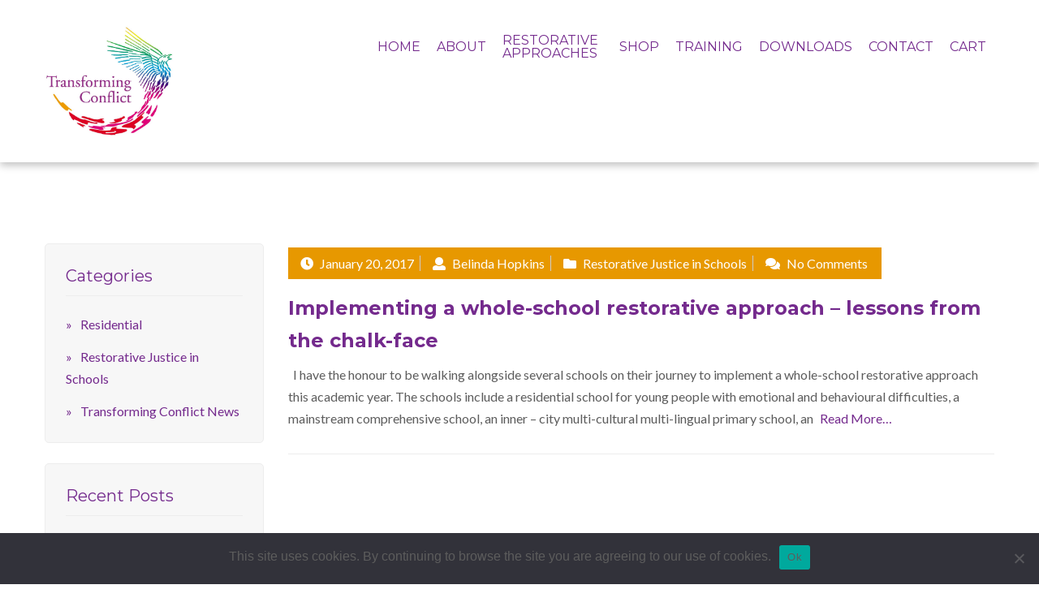

--- FILE ---
content_type: text/html; charset=UTF-8
request_url: https://transformingconflict.org/2017/01/
body_size: 17129
content:
<!doctype html>
<html itemscope itemtype="http://schema.org/WebPage" lang="en-GB" prefix="og: http://ogp.me/ns# fb: http://ogp.me/ns/fb#">
<head>
    <!-- important for compatibility charset -->
    <meta charset="UTF-8">
    <meta http-equiv="x-ua-compatible" content="ie=edge">
    
    <!-- important for responsiveness remove to make your site non responsive. -->
    <meta name="viewport" content="width=device-width, initial-scale=1">
    
    <link rel="pingback" href="https://transformingconflict.org/xmlrpc.php">
    
    <title>January 2017 - Transforming Conflict</title>
<meta name='robots' content='max-image-preview:large' />
	<style>img:is([sizes="auto" i], [sizes^="auto," i]) { contain-intrinsic-size: 3000px 1500px }</style>
	
<!-- This site is optimized with the Yoast SEO Premium plugin v5.7.1 - https://yoast.com/wordpress/plugins/seo/ -->
<meta name="robots" content="noindex,follow"/>
<link rel="canonical" href="https://transformingconflict.org/2017/01/" />
<meta property="og:locale" content="en_GB" />
<meta property="og:type" content="object" />
<meta property="og:title" content="January 2017 - Transforming Conflict" />
<meta property="og:url" content="https://transformingconflict.org/2017/01/" />
<meta property="og:site_name" content="Transforming Conflict" />
<meta name="twitter:card" content="summary_large_image" />
<meta name="twitter:title" content="January 2017 - Transforming Conflict" />
<meta name="twitter:site" content="@BelindaHopkins" />
<script type='application/ld+json'>{"@context":"http:\/\/schema.org","@type":"WebSite","@id":"#website","url":"https:\/\/transformingconflict.org\/","name":"Transforming Conflict","potentialAction":{"@type":"SearchAction","target":"https:\/\/transformingconflict.org\/?s={search_term_string}","query-input":"required name=search_term_string"}}</script>
<script type='application/ld+json'>{"@context":"http:\/\/schema.org","@type":"Organization","url":"https:\/\/transformingconflict.org\/2017\/01\/","sameAs":["https:\/\/www.facebook.com\/Transforming-Conflict-139631819427835\/","https:\/\/www.linkedin.com\/in\/belinda-hopkins-71a26421\/","https:\/\/twitter.com\/BelindaHopkins"],"@id":"#organization","name":"Transforming Conflict","logo":"https:\/\/transformingconflict.org\/wp-content\/uploads\/2018\/05\/transforming-logo-sml-resized.jpg"}</script>
<!-- / Yoast SEO Premium plugin. -->

<link rel='dns-prefetch' href='//fonts.googleapis.com' />
<link rel="alternate" type="application/rss+xml" title="Transforming Conflict &raquo; Feed" href="https://transformingconflict.org/feed/" />
<link rel="alternate" type="application/rss+xml" title="Transforming Conflict &raquo; Comments Feed" href="https://transformingconflict.org/comments/feed/" />
<script type="text/javascript">
/* <![CDATA[ */
window._wpemojiSettings = {"baseUrl":"https:\/\/s.w.org\/images\/core\/emoji\/15.0.3\/72x72\/","ext":".png","svgUrl":"https:\/\/s.w.org\/images\/core\/emoji\/15.0.3\/svg\/","svgExt":".svg","source":{"concatemoji":"https:\/\/transformingconflict.org\/wp-includes\/js\/wp-emoji-release.min.js?ver=6.7.4"}};
/*! This file is auto-generated */
!function(i,n){var o,s,e;function c(e){try{var t={supportTests:e,timestamp:(new Date).valueOf()};sessionStorage.setItem(o,JSON.stringify(t))}catch(e){}}function p(e,t,n){e.clearRect(0,0,e.canvas.width,e.canvas.height),e.fillText(t,0,0);var t=new Uint32Array(e.getImageData(0,0,e.canvas.width,e.canvas.height).data),r=(e.clearRect(0,0,e.canvas.width,e.canvas.height),e.fillText(n,0,0),new Uint32Array(e.getImageData(0,0,e.canvas.width,e.canvas.height).data));return t.every(function(e,t){return e===r[t]})}function u(e,t,n){switch(t){case"flag":return n(e,"\ud83c\udff3\ufe0f\u200d\u26a7\ufe0f","\ud83c\udff3\ufe0f\u200b\u26a7\ufe0f")?!1:!n(e,"\ud83c\uddfa\ud83c\uddf3","\ud83c\uddfa\u200b\ud83c\uddf3")&&!n(e,"\ud83c\udff4\udb40\udc67\udb40\udc62\udb40\udc65\udb40\udc6e\udb40\udc67\udb40\udc7f","\ud83c\udff4\u200b\udb40\udc67\u200b\udb40\udc62\u200b\udb40\udc65\u200b\udb40\udc6e\u200b\udb40\udc67\u200b\udb40\udc7f");case"emoji":return!n(e,"\ud83d\udc26\u200d\u2b1b","\ud83d\udc26\u200b\u2b1b")}return!1}function f(e,t,n){var r="undefined"!=typeof WorkerGlobalScope&&self instanceof WorkerGlobalScope?new OffscreenCanvas(300,150):i.createElement("canvas"),a=r.getContext("2d",{willReadFrequently:!0}),o=(a.textBaseline="top",a.font="600 32px Arial",{});return e.forEach(function(e){o[e]=t(a,e,n)}),o}function t(e){var t=i.createElement("script");t.src=e,t.defer=!0,i.head.appendChild(t)}"undefined"!=typeof Promise&&(o="wpEmojiSettingsSupports",s=["flag","emoji"],n.supports={everything:!0,everythingExceptFlag:!0},e=new Promise(function(e){i.addEventListener("DOMContentLoaded",e,{once:!0})}),new Promise(function(t){var n=function(){try{var e=JSON.parse(sessionStorage.getItem(o));if("object"==typeof e&&"number"==typeof e.timestamp&&(new Date).valueOf()<e.timestamp+604800&&"object"==typeof e.supportTests)return e.supportTests}catch(e){}return null}();if(!n){if("undefined"!=typeof Worker&&"undefined"!=typeof OffscreenCanvas&&"undefined"!=typeof URL&&URL.createObjectURL&&"undefined"!=typeof Blob)try{var e="postMessage("+f.toString()+"("+[JSON.stringify(s),u.toString(),p.toString()].join(",")+"));",r=new Blob([e],{type:"text/javascript"}),a=new Worker(URL.createObjectURL(r),{name:"wpTestEmojiSupports"});return void(a.onmessage=function(e){c(n=e.data),a.terminate(),t(n)})}catch(e){}c(n=f(s,u,p))}t(n)}).then(function(e){for(var t in e)n.supports[t]=e[t],n.supports.everything=n.supports.everything&&n.supports[t],"flag"!==t&&(n.supports.everythingExceptFlag=n.supports.everythingExceptFlag&&n.supports[t]);n.supports.everythingExceptFlag=n.supports.everythingExceptFlag&&!n.supports.flag,n.DOMReady=!1,n.readyCallback=function(){n.DOMReady=!0}}).then(function(){return e}).then(function(){var e;n.supports.everything||(n.readyCallback(),(e=n.source||{}).concatemoji?t(e.concatemoji):e.wpemoji&&e.twemoji&&(t(e.twemoji),t(e.wpemoji)))}))}((window,document),window._wpemojiSettings);
/* ]]> */
</script>
<link rel='stylesheet' id='cf7ic_style-css' href='https://transformingconflict.org/wp-content/cache/autoptimize/autoptimize_single_a3320feb864676629783e07cc9968431.php?ver=3.3.7' type='text/css' media='all' />
<style id='wp-emoji-styles-inline-css' type='text/css'>

	img.wp-smiley, img.emoji {
		display: inline !important;
		border: none !important;
		box-shadow: none !important;
		height: 1em !important;
		width: 1em !important;
		margin: 0 0.07em !important;
		vertical-align: -0.1em !important;
		background: none !important;
		padding: 0 !important;
	}
</style>
<link rel='stylesheet' id='wp-block-library-css' href='https://transformingconflict.org/wp-includes/css/dist/block-library/style.min.css?ver=6.7.4' type='text/css' media='all' />
<style id='wp-block-library-theme-inline-css' type='text/css'>
.wp-block-audio :where(figcaption){color:#555;font-size:13px;text-align:center}.is-dark-theme .wp-block-audio :where(figcaption){color:#ffffffa6}.wp-block-audio{margin:0 0 1em}.wp-block-code{border:1px solid #ccc;border-radius:4px;font-family:Menlo,Consolas,monaco,monospace;padding:.8em 1em}.wp-block-embed :where(figcaption){color:#555;font-size:13px;text-align:center}.is-dark-theme .wp-block-embed :where(figcaption){color:#ffffffa6}.wp-block-embed{margin:0 0 1em}.blocks-gallery-caption{color:#555;font-size:13px;text-align:center}.is-dark-theme .blocks-gallery-caption{color:#ffffffa6}:root :where(.wp-block-image figcaption){color:#555;font-size:13px;text-align:center}.is-dark-theme :root :where(.wp-block-image figcaption){color:#ffffffa6}.wp-block-image{margin:0 0 1em}.wp-block-pullquote{border-bottom:4px solid;border-top:4px solid;color:currentColor;margin-bottom:1.75em}.wp-block-pullquote cite,.wp-block-pullquote footer,.wp-block-pullquote__citation{color:currentColor;font-size:.8125em;font-style:normal;text-transform:uppercase}.wp-block-quote{border-left:.25em solid;margin:0 0 1.75em;padding-left:1em}.wp-block-quote cite,.wp-block-quote footer{color:currentColor;font-size:.8125em;font-style:normal;position:relative}.wp-block-quote:where(.has-text-align-right){border-left:none;border-right:.25em solid;padding-left:0;padding-right:1em}.wp-block-quote:where(.has-text-align-center){border:none;padding-left:0}.wp-block-quote.is-large,.wp-block-quote.is-style-large,.wp-block-quote:where(.is-style-plain){border:none}.wp-block-search .wp-block-search__label{font-weight:700}.wp-block-search__button{border:1px solid #ccc;padding:.375em .625em}:where(.wp-block-group.has-background){padding:1.25em 2.375em}.wp-block-separator.has-css-opacity{opacity:.4}.wp-block-separator{border:none;border-bottom:2px solid;margin-left:auto;margin-right:auto}.wp-block-separator.has-alpha-channel-opacity{opacity:1}.wp-block-separator:not(.is-style-wide):not(.is-style-dots){width:100px}.wp-block-separator.has-background:not(.is-style-dots){border-bottom:none;height:1px}.wp-block-separator.has-background:not(.is-style-wide):not(.is-style-dots){height:2px}.wp-block-table{margin:0 0 1em}.wp-block-table td,.wp-block-table th{word-break:normal}.wp-block-table :where(figcaption){color:#555;font-size:13px;text-align:center}.is-dark-theme .wp-block-table :where(figcaption){color:#ffffffa6}.wp-block-video :where(figcaption){color:#555;font-size:13px;text-align:center}.is-dark-theme .wp-block-video :where(figcaption){color:#ffffffa6}.wp-block-video{margin:0 0 1em}:root :where(.wp-block-template-part.has-background){margin-bottom:0;margin-top:0;padding:1.25em 2.375em}
</style>
<style id='classic-theme-styles-inline-css' type='text/css'>
/*! This file is auto-generated */
.wp-block-button__link{color:#fff;background-color:#32373c;border-radius:9999px;box-shadow:none;text-decoration:none;padding:calc(.667em + 2px) calc(1.333em + 2px);font-size:1.125em}.wp-block-file__button{background:#32373c;color:#fff;text-decoration:none}
</style>
<style id='global-styles-inline-css' type='text/css'>
:root{--wp--preset--aspect-ratio--square: 1;--wp--preset--aspect-ratio--4-3: 4/3;--wp--preset--aspect-ratio--3-4: 3/4;--wp--preset--aspect-ratio--3-2: 3/2;--wp--preset--aspect-ratio--2-3: 2/3;--wp--preset--aspect-ratio--16-9: 16/9;--wp--preset--aspect-ratio--9-16: 9/16;--wp--preset--color--black: #000000;--wp--preset--color--cyan-bluish-gray: #abb8c3;--wp--preset--color--white: #ffffff;--wp--preset--color--pale-pink: #f78da7;--wp--preset--color--vivid-red: #cf2e2e;--wp--preset--color--luminous-vivid-orange: #ff6900;--wp--preset--color--luminous-vivid-amber: #fcb900;--wp--preset--color--light-green-cyan: #7bdcb5;--wp--preset--color--vivid-green-cyan: #00d084;--wp--preset--color--pale-cyan-blue: #8ed1fc;--wp--preset--color--vivid-cyan-blue: #0693e3;--wp--preset--color--vivid-purple: #9b51e0;--wp--preset--gradient--vivid-cyan-blue-to-vivid-purple: linear-gradient(135deg,rgba(6,147,227,1) 0%,rgb(155,81,224) 100%);--wp--preset--gradient--light-green-cyan-to-vivid-green-cyan: linear-gradient(135deg,rgb(122,220,180) 0%,rgb(0,208,130) 100%);--wp--preset--gradient--luminous-vivid-amber-to-luminous-vivid-orange: linear-gradient(135deg,rgba(252,185,0,1) 0%,rgba(255,105,0,1) 100%);--wp--preset--gradient--luminous-vivid-orange-to-vivid-red: linear-gradient(135deg,rgba(255,105,0,1) 0%,rgb(207,46,46) 100%);--wp--preset--gradient--very-light-gray-to-cyan-bluish-gray: linear-gradient(135deg,rgb(238,238,238) 0%,rgb(169,184,195) 100%);--wp--preset--gradient--cool-to-warm-spectrum: linear-gradient(135deg,rgb(74,234,220) 0%,rgb(151,120,209) 20%,rgb(207,42,186) 40%,rgb(238,44,130) 60%,rgb(251,105,98) 80%,rgb(254,248,76) 100%);--wp--preset--gradient--blush-light-purple: linear-gradient(135deg,rgb(255,206,236) 0%,rgb(152,150,240) 100%);--wp--preset--gradient--blush-bordeaux: linear-gradient(135deg,rgb(254,205,165) 0%,rgb(254,45,45) 50%,rgb(107,0,62) 100%);--wp--preset--gradient--luminous-dusk: linear-gradient(135deg,rgb(255,203,112) 0%,rgb(199,81,192) 50%,rgb(65,88,208) 100%);--wp--preset--gradient--pale-ocean: linear-gradient(135deg,rgb(255,245,203) 0%,rgb(182,227,212) 50%,rgb(51,167,181) 100%);--wp--preset--gradient--electric-grass: linear-gradient(135deg,rgb(202,248,128) 0%,rgb(113,206,126) 100%);--wp--preset--gradient--midnight: linear-gradient(135deg,rgb(2,3,129) 0%,rgb(40,116,252) 100%);--wp--preset--font-size--small: 13px;--wp--preset--font-size--medium: 20px;--wp--preset--font-size--large: 36px;--wp--preset--font-size--x-large: 42px;--wp--preset--font-family--inter: "Inter", sans-serif;--wp--preset--font-family--cardo: Cardo;--wp--preset--spacing--20: 0.44rem;--wp--preset--spacing--30: 0.67rem;--wp--preset--spacing--40: 1rem;--wp--preset--spacing--50: 1.5rem;--wp--preset--spacing--60: 2.25rem;--wp--preset--spacing--70: 3.38rem;--wp--preset--spacing--80: 5.06rem;--wp--preset--shadow--natural: 6px 6px 9px rgba(0, 0, 0, 0.2);--wp--preset--shadow--deep: 12px 12px 50px rgba(0, 0, 0, 0.4);--wp--preset--shadow--sharp: 6px 6px 0px rgba(0, 0, 0, 0.2);--wp--preset--shadow--outlined: 6px 6px 0px -3px rgba(255, 255, 255, 1), 6px 6px rgba(0, 0, 0, 1);--wp--preset--shadow--crisp: 6px 6px 0px rgba(0, 0, 0, 1);}:where(.is-layout-flex){gap: 0.5em;}:where(.is-layout-grid){gap: 0.5em;}body .is-layout-flex{display: flex;}.is-layout-flex{flex-wrap: wrap;align-items: center;}.is-layout-flex > :is(*, div){margin: 0;}body .is-layout-grid{display: grid;}.is-layout-grid > :is(*, div){margin: 0;}:where(.wp-block-columns.is-layout-flex){gap: 2em;}:where(.wp-block-columns.is-layout-grid){gap: 2em;}:where(.wp-block-post-template.is-layout-flex){gap: 1.25em;}:where(.wp-block-post-template.is-layout-grid){gap: 1.25em;}.has-black-color{color: var(--wp--preset--color--black) !important;}.has-cyan-bluish-gray-color{color: var(--wp--preset--color--cyan-bluish-gray) !important;}.has-white-color{color: var(--wp--preset--color--white) !important;}.has-pale-pink-color{color: var(--wp--preset--color--pale-pink) !important;}.has-vivid-red-color{color: var(--wp--preset--color--vivid-red) !important;}.has-luminous-vivid-orange-color{color: var(--wp--preset--color--luminous-vivid-orange) !important;}.has-luminous-vivid-amber-color{color: var(--wp--preset--color--luminous-vivid-amber) !important;}.has-light-green-cyan-color{color: var(--wp--preset--color--light-green-cyan) !important;}.has-vivid-green-cyan-color{color: var(--wp--preset--color--vivid-green-cyan) !important;}.has-pale-cyan-blue-color{color: var(--wp--preset--color--pale-cyan-blue) !important;}.has-vivid-cyan-blue-color{color: var(--wp--preset--color--vivid-cyan-blue) !important;}.has-vivid-purple-color{color: var(--wp--preset--color--vivid-purple) !important;}.has-black-background-color{background-color: var(--wp--preset--color--black) !important;}.has-cyan-bluish-gray-background-color{background-color: var(--wp--preset--color--cyan-bluish-gray) !important;}.has-white-background-color{background-color: var(--wp--preset--color--white) !important;}.has-pale-pink-background-color{background-color: var(--wp--preset--color--pale-pink) !important;}.has-vivid-red-background-color{background-color: var(--wp--preset--color--vivid-red) !important;}.has-luminous-vivid-orange-background-color{background-color: var(--wp--preset--color--luminous-vivid-orange) !important;}.has-luminous-vivid-amber-background-color{background-color: var(--wp--preset--color--luminous-vivid-amber) !important;}.has-light-green-cyan-background-color{background-color: var(--wp--preset--color--light-green-cyan) !important;}.has-vivid-green-cyan-background-color{background-color: var(--wp--preset--color--vivid-green-cyan) !important;}.has-pale-cyan-blue-background-color{background-color: var(--wp--preset--color--pale-cyan-blue) !important;}.has-vivid-cyan-blue-background-color{background-color: var(--wp--preset--color--vivid-cyan-blue) !important;}.has-vivid-purple-background-color{background-color: var(--wp--preset--color--vivid-purple) !important;}.has-black-border-color{border-color: var(--wp--preset--color--black) !important;}.has-cyan-bluish-gray-border-color{border-color: var(--wp--preset--color--cyan-bluish-gray) !important;}.has-white-border-color{border-color: var(--wp--preset--color--white) !important;}.has-pale-pink-border-color{border-color: var(--wp--preset--color--pale-pink) !important;}.has-vivid-red-border-color{border-color: var(--wp--preset--color--vivid-red) !important;}.has-luminous-vivid-orange-border-color{border-color: var(--wp--preset--color--luminous-vivid-orange) !important;}.has-luminous-vivid-amber-border-color{border-color: var(--wp--preset--color--luminous-vivid-amber) !important;}.has-light-green-cyan-border-color{border-color: var(--wp--preset--color--light-green-cyan) !important;}.has-vivid-green-cyan-border-color{border-color: var(--wp--preset--color--vivid-green-cyan) !important;}.has-pale-cyan-blue-border-color{border-color: var(--wp--preset--color--pale-cyan-blue) !important;}.has-vivid-cyan-blue-border-color{border-color: var(--wp--preset--color--vivid-cyan-blue) !important;}.has-vivid-purple-border-color{border-color: var(--wp--preset--color--vivid-purple) !important;}.has-vivid-cyan-blue-to-vivid-purple-gradient-background{background: var(--wp--preset--gradient--vivid-cyan-blue-to-vivid-purple) !important;}.has-light-green-cyan-to-vivid-green-cyan-gradient-background{background: var(--wp--preset--gradient--light-green-cyan-to-vivid-green-cyan) !important;}.has-luminous-vivid-amber-to-luminous-vivid-orange-gradient-background{background: var(--wp--preset--gradient--luminous-vivid-amber-to-luminous-vivid-orange) !important;}.has-luminous-vivid-orange-to-vivid-red-gradient-background{background: var(--wp--preset--gradient--luminous-vivid-orange-to-vivid-red) !important;}.has-very-light-gray-to-cyan-bluish-gray-gradient-background{background: var(--wp--preset--gradient--very-light-gray-to-cyan-bluish-gray) !important;}.has-cool-to-warm-spectrum-gradient-background{background: var(--wp--preset--gradient--cool-to-warm-spectrum) !important;}.has-blush-light-purple-gradient-background{background: var(--wp--preset--gradient--blush-light-purple) !important;}.has-blush-bordeaux-gradient-background{background: var(--wp--preset--gradient--blush-bordeaux) !important;}.has-luminous-dusk-gradient-background{background: var(--wp--preset--gradient--luminous-dusk) !important;}.has-pale-ocean-gradient-background{background: var(--wp--preset--gradient--pale-ocean) !important;}.has-electric-grass-gradient-background{background: var(--wp--preset--gradient--electric-grass) !important;}.has-midnight-gradient-background{background: var(--wp--preset--gradient--midnight) !important;}.has-small-font-size{font-size: var(--wp--preset--font-size--small) !important;}.has-medium-font-size{font-size: var(--wp--preset--font-size--medium) !important;}.has-large-font-size{font-size: var(--wp--preset--font-size--large) !important;}.has-x-large-font-size{font-size: var(--wp--preset--font-size--x-large) !important;}
:where(.wp-block-post-template.is-layout-flex){gap: 1.25em;}:where(.wp-block-post-template.is-layout-grid){gap: 1.25em;}
:where(.wp-block-columns.is-layout-flex){gap: 2em;}:where(.wp-block-columns.is-layout-grid){gap: 2em;}
:root :where(.wp-block-pullquote){font-size: 1.5em;line-height: 1.6;}
</style>
<link rel='stylesheet' id='contact-form-7-css' href='https://transformingconflict.org/wp-content/cache/autoptimize/autoptimize_single_3fd2afa98866679439097f4ab102fe0a.php?ver=6.0.3' type='text/css' media='all' />
<link rel='stylesheet' id='cookie-notice-front-css' href='https://transformingconflict.org/wp-content/plugins/cookie-notice/css/front.min.css?ver=2.5.5' type='text/css' media='all' />
<link rel='stylesheet' id='exit_notifier-frontend-css' href='https://transformingconflict.org/wp-content/cache/autoptimize/autoptimize_single_08856eb52de963fbf6e1ceb0446def91.php?ver=1.9.1' type='text/css' media='all' />
<link rel='stylesheet' id='exit_notifier-jAlert-css' href='https://transformingconflict.org/wp-content/plugins/exit-notifier/assets/css/jAlert.min.css?ver=1.9.1' type='text/css' media='all' />
<link rel='stylesheet' id='gdpr-css' href='https://transformingconflict.org/wp-content/cache/autoptimize/autoptimize_single_9b111a14be8f91676acd9955502e6814.php?ver=2.1.2' type='text/css' media='all' />
<link rel='stylesheet' id='woocommerce-layout-css' href='https://transformingconflict.org/wp-content/cache/autoptimize/autoptimize_single_550c122e9776ffe89cecdfa0f4e4de5f.php?ver=9.6.3' type='text/css' media='all' />
<link rel='stylesheet' id='woocommerce-smallscreen-css' href='https://transformingconflict.org/wp-content/cache/autoptimize/autoptimize_single_efa4aa90e31acc7f7fe5347fa6a46598.php?ver=9.6.3' type='text/css' media='only screen and (max-width: 768px)' />
<link rel='stylesheet' id='woocommerce-general-css' href='https://transformingconflict.org/wp-content/cache/autoptimize/autoptimize_single_9f922626efeb436ae95a587fd4365be4.php?ver=9.6.3' type='text/css' media='all' />
<style id='woocommerce-inline-inline-css' type='text/css'>
.woocommerce form .form-row .required { visibility: visible; }
</style>
<link rel='stylesheet' id='ypop_frontend-css' href='https://transformingconflict.org/wp-content/cache/autoptimize/autoptimize_single_e347e5c47a445ca4741adb432045e2c6.php?ver=1.44.0' type='text/css' media='all' />
<link rel='stylesheet' id='brands-styles-css' href='https://transformingconflict.org/wp-content/cache/autoptimize/autoptimize_single_48d56016b20f151be4f24ba6d0eb1be4.php?ver=9.6.3' type='text/css' media='all' />
<link rel='stylesheet' id='google-fonts-css' href='https://fonts.googleapis.com/css?family=Montserrat%3A400%2C700%7CLato%3A400%2C700&#038;ver=4.0.0' type='text/css' media='all' />
<link rel='stylesheet' id='foundation-css' href='https://transformingconflict.org/wp-content/themes/education/assets/css/foundation.min.css?ver=4.0.0' type='text/css' media='all' />
<link rel='stylesheet' id='animate-css' href='https://transformingconflict.org/wp-content/cache/autoptimize/autoptimize_single_07f146141537e04ee282a965d8053198.php?ver=4.0.0' type='text/css' media='all' />
<link rel='stylesheet' id='fontawesome-css' href='https://transformingconflict.org/wp-content/themes/education/assets/css/font-awesome.min.css?ver=5.15.4' type='text/css' media='all' />
<link rel='stylesheet' id='owl-carousel-css' href='https://transformingconflict.org/wp-content/cache/autoptimize/autoptimize_single_b51416af9e8adbe3d16f5f2526aba221.php?ver=4.0.0' type='text/css' media='all' />
<link rel='stylesheet' id='wc-wordpress-css' href='https://transformingconflict.org/wp-content/cache/autoptimize/autoptimize_single_ce31516bbdcc016936e00a55194f7534.php?ver=4.0.0' type='text/css' media='all' />
<link rel='stylesheet' id='wc-styles-css' href='https://transformingconflict.org/wp-content/cache/autoptimize/autoptimize_single_25120048ad3759a1766cccd1f3242d8e.php?ver=4.0.0' type='text/css' media='all' />
<link rel='stylesheet' id='lightbox-css' href='https://transformingconflict.org/wp-content/themes/education/assets/css/lightbox.min.css?ver=4.0.0' type='text/css' media='all' />
<link rel='stylesheet' id='wc-main-stylesheet-css' href='https://transformingconflict.org/wp-content/cache/autoptimize/autoptimize_single_371171b61d0ddc4c1c4780302ddee8e5.php?ver=4.0.0' type='text/css' media='all' />
<link rel='stylesheet' id='forget-about-shortcode-buttons-css' href='https://transformingconflict.org/wp-content/cache/autoptimize/autoptimize_single_6758a8fd4a46a3b523207e2d9aa56463.php?ver=2.1.3' type='text/css' media='all' />
<link rel='stylesheet' id='wc-parent-style-css' href='https://transformingconflict.org/wp-content/themes/education/style.css?ver=4.0.0' type='text/css' media='all' />
<link rel='stylesheet' id='montserrat-css' href='//fonts.googleapis.com/css?family=Montserrat%3A100%2C100italic%2C200%2C200italic%2C300%2C300italic%2Cregular%2Citalic%2C500%2C500italic%2C600%2C600italic%2C700%2C700italic%2C800%2C800italic%2C900%2C900italic&#038;subset=latin%2Clatin-ext%2Cvietnamese&#038;ver=2.9.6' type='text/css' media='all' />
<link rel='stylesheet' id='kc-general-css' href='https://transformingconflict.org/wp-content/plugins/kingcomposer/assets/frontend/css/kingcomposer.min.css?ver=2.9.6' type='text/css' media='all' />
<link rel='stylesheet' id='kc-icon-1-css' href='https://transformingconflict.org/wp-content/cache/autoptimize/autoptimize_single_0648b2cd34c7826c24d335ebc70c89d7.php?ver=2.9.6' type='text/css' media='all' />
<script type="text/javascript" src="https://transformingconflict.org/wp-includes/js/jquery/jquery.min.js?ver=3.7.1" id="jquery-core-js"></script>
<script type="text/javascript" src="https://transformingconflict.org/wp-includes/js/jquery/jquery-migrate.min.js?ver=3.4.1" id="jquery-migrate-js"></script>
<script type="text/javascript" id="cookie-notice-front-js-before">
/* <![CDATA[ */
var cnArgs = {"ajaxUrl":"https:\/\/transformingconflict.org\/wp-admin\/admin-ajax.php","nonce":"2c8cba13da","hideEffect":"fade","position":"bottom","onScroll":false,"onScrollOffset":100,"onClick":false,"cookieName":"cookie_notice_accepted","cookieTime":2592000,"cookieTimeRejected":2592000,"globalCookie":false,"redirection":false,"cache":false,"revokeCookies":false,"revokeCookiesOpt":"automatic"};
/* ]]> */
</script>
<script type="text/javascript" src="https://transformingconflict.org/wp-content/plugins/cookie-notice/js/front.min.js?ver=2.5.5" id="cookie-notice-front-js"></script>
<script type="text/javascript" id="exit_notifier-frontend-js-extra">
/* <![CDATA[ */
var ExitBoxSettings = {"exitbox_version":"1.9.1","siteroot":"transformingconflict.org","siteurl":"https:\/\/transformingconflict.org","title":"You are now leaving this website","body":"<p style=\"text-align: center; font-size:16px;\">By clicking the \u201cContinue\u201d button you will be redirected to the publishers official website.<\/p>","GoButtonText":"Continue","Include_URL":"","CancelButtonText":"Go Back","alt_title":"Thank you for visiting our website","alt_body":"<p>The link you have selected is located on another server.  The linked site contains information that has been created, published, maintained, or otherwise posted by institutions or organizations independent of this organization.  We do not endorse, approve, certify, or control any linked websites, their sponsors, or any of their policies, activities, products, or services.  We do not assume responsibility for the accuracy, completeness, or timeliness of the information contained therein.  Visitors to any linked websites should not use or rely on the information contained therein until they have consulted with an independent financial professional.<\/p> <p>Please click \u201cGo to URL\u2026\u201d to leave this website and proceed to the selected site.<\/p>","alt_GoButtonText":"Go to URL...","alt_Include_URL":"on","alt_CancelButtonText":"Cancel","alt_classname":"altExitNotifier","activate_custom_content":"on","apply_to_all_offsite_links":"","jquery_selector_field":"a[href*=\"https:\/\/www.jkp.com\"], a[href*=\"www.ucl-ioe-press.com\"], a[href*=\"my.optimus-education.com\/\"], a[href*=\"www.routledge.com\"] ,  a[href*=\"www.amazon.co.uk\"] :not([href*=\"https:\/\/transformingconflict.org\"])","new_window":"on","css_exclusion_class":"noExitNotifier","relnofollow":"","enable_notifier_for_forms":"","apply_to_all_offsite_forms":"on","jquery_form_selector_field":"form[action*=\"\/\/\"]:not([action*=\"transformingconflict.org\"])","sa2_or_jAlert":"jAlert","theme":"default","backgroundcolor":"white","blurbackground":"","size":"md","showAnimation":"fadeIn","hideAnimation":"fadeOut","visual":"","enable_timeout":"","timeout_text_continue":"Continue in {seconds} seconds.","timeout_text_cancel":"Cancel in {seconds} seconds.","continue_or_cancel":"continue","timeout_seconds":"10","enable_progressbar":"","timeout_statement":"on","custom_css":"background: #0684ce;\r\nbackground: -moz-linear-gradient(top,  #0684ce 0%, #1e5799 100%);\r\nbackground: -webkit-gradient(linear, left top, left bottom, color-stop(0%,#0684ce), color-stop(100%,#1e5799));\r\nbackground: -webkit-linear-gradient(top,  #0684ce 0%,#1e5799 100%);\r\nbackground: -o-linear-gradient(top,  #0684ce 0%,#1e5799 100%);\r\nbackground: -ms-linear-gradient(top,  #0684ce 0%,#1e5799 100%);\r\nbackground: linear-gradient(to bottom,  #0684ce 0%,#1e5799 100%);\r\nfilter: progid:DXImageTransform.Microsoft.gradient( startColorstr='#0684ce', endColorstr='#1e5799',GradientType=0 );\r\nborder: 3px solid #1e5799;","advanced_custom_css":".my-special-class {\r\n\tcolor: #ff0000;\r\n}","addclasses":"","classestoadd":"","debugtoconsole":""};
/* ]]> */
</script>
<script type="text/javascript" src="https://transformingconflict.org/wp-content/plugins/exit-notifier/assets/js/frontend.js?ver=1.9.1" id="exit_notifier-frontend-js"></script>
<script type="text/javascript" src="https://transformingconflict.org/wp-content/plugins/exit-notifier/assets/js/jAlert.min.js?ver=1.9.1" id="exit_notifier-jAlert.min-js"></script>
<script type="text/javascript" src="https://transformingconflict.org/wp-content/plugins/exit-notifier/assets/js/sweetalert2.all.min.js?ver=1.9.1" id="exit_notifier-sa2.min-js"></script>
<script type="text/javascript" id="gdpr-js-extra">
/* <![CDATA[ */
var GDPR = {"ajaxurl":"https:\/\/transformingconflict.org\/wp-admin\/admin-ajax.php","logouturl":"","i18n":{"aborting":"Aborting","logging_out":"You are being logged out.","continue":"Continue","cancel":"Cancel","ok":"OK","close_account":"Close your account?","close_account_warning":"Your account will be closed and all data will be permanently deleted and cannot be recovered. Are you sure?","are_you_sure":"Are you sure?","policy_disagree":"By disagreeing you will no longer have access to our site and will be logged out."},"is_user_logged_in":"","refresh":"1"};
/* ]]> */
</script>
<script type="text/javascript" src="https://transformingconflict.org/wp-content/plugins/gdpr/dist/js/public.js?ver=2.1.2" id="gdpr-js"></script>
<script type="text/javascript" src="https://transformingconflict.org/wp-content/plugins/woocommerce/assets/js/jquery-blockui/jquery.blockUI.min.js?ver=2.7.0-wc.9.6.3" id="jquery-blockui-js" defer="defer" data-wp-strategy="defer"></script>
<script type="text/javascript" id="wc-add-to-cart-js-extra">
/* <![CDATA[ */
var wc_add_to_cart_params = {"ajax_url":"\/wp-admin\/admin-ajax.php","wc_ajax_url":"\/?wc-ajax=%%endpoint%%","i18n_view_cart":"View basket","cart_url":"https:\/\/transformingconflict.org\/cart\/","is_cart":"","cart_redirect_after_add":"yes"};
/* ]]> */
</script>
<script type="text/javascript" src="https://transformingconflict.org/wp-content/plugins/woocommerce/assets/js/frontend/add-to-cart.min.js?ver=9.6.3" id="wc-add-to-cart-js" defer="defer" data-wp-strategy="defer"></script>
<script type="text/javascript" src="https://transformingconflict.org/wp-content/plugins/woocommerce/assets/js/js-cookie/js.cookie.min.js?ver=2.1.4-wc.9.6.3" id="js-cookie-js" defer="defer" data-wp-strategy="defer"></script>
<script type="text/javascript" id="woocommerce-js-extra">
/* <![CDATA[ */
var woocommerce_params = {"ajax_url":"\/wp-admin\/admin-ajax.php","wc_ajax_url":"\/?wc-ajax=%%endpoint%%"};
/* ]]> */
</script>
<script type="text/javascript" src="https://transformingconflict.org/wp-content/plugins/woocommerce/assets/js/frontend/woocommerce.min.js?ver=9.6.3" id="woocommerce-js" defer="defer" data-wp-strategy="defer"></script>
<script type="text/javascript" src="https://transformingconflict.org/wp-content/plugins/yith-woocommerce-popup/assets/js/jquery.cookie.min.js?ver=1.44.0" id="ypop_cookie-js"></script>
<script type="text/javascript" src="https://transformingconflict.org/wp-content/plugins/yith-woocommerce-popup/assets/js/jquery.yitpopup.min.js?ver=1.44.0" id="ypop_popup-js"></script>
<link rel="https://api.w.org/" href="https://transformingconflict.org/wp-json/" /><link rel="EditURI" type="application/rsd+xml" title="RSD" href="https://transformingconflict.org/xmlrpc.php?rsd" />
<meta name="generator" content="WordPress 6.7.4" />
<meta name="generator" content="WooCommerce 9.6.3" />
<meta name="cdp-version" content="1.4.9" /><!-- Global site tag (gtag.js) - Google Analytics -->
<script async src="https://www.googletagmanager.com/gtag/js?id=UA-119626620-1"></script>
<script>
  window.dataLayer = window.dataLayer || [];
  function gtag(){dataLayer.push(arguments);}
  gtag('js', new Date());

  gtag('config', 'UA-119626620-1');
</script><script type="text/javascript">var kc_script_data={ajax_url:"https://transformingconflict.org/wp-admin/admin-ajax.php"}</script>      <!--Customizer CSS--> 
      <style type="text/css">
           body {font-family: 'Lato', sans-serif; }body { background-color:#ffffff; }h1, h2, h3, h4, h5, h6, h1 a, h2 a, h3 a, h4 a, h5 a, h6 a, h1 span , h2 span, h3 span, h4 span, h5 span, h6 span { color:#742a8d; }a { color:#742a8d; }a:hover { color:#742a8d; }.topBar a:hover, .topBar ul li a:hover { color:#742a8d; }.navigation-style-two .search-wrap a, .navigation-style-two .top-bar ul li a, .top-bar ul li a, .search-wrap a { color:#742a8d !important; }.header .is-active a, .top-bar ul li a:hover { border-bottom-color:#689135 !important; }.navigation-style-two .search-wrap a:hover, .navigation-style-two .top-bar ul li a:hover, .header .is-active a, .top-bar ul li a:hover, .search-wrap a:hover { color:#303030 !important; }.navigation-style-two .top-bar .dropdown.menu&gt;li.opens-right&gt;.is-dropdown-submenu { border-top-color:#303030 !important; }.top-bar .submenu li a { background-color:#77468c !important; }.navigation-style-two .is-active .submenu li a:hover, .header .is-active .submenu li a:hover, .top-bar .submenu li a:hover { color:#bfd6b1 !important; }.title-section::after{ background-image:url(http://transformingconflict.resolutiontelevision.com/wp-content/uploads/2016/11/header-e1504082430839.jpg);}      </style> 
      <!--/Customizer CSS-->
      	<noscript><style>.woocommerce-product-gallery{ opacity: 1 !important; }</style></noscript>
	<meta name="generator" content="Elementor 3.27.2; features: additional_custom_breakpoints; settings: css_print_method-external, google_font-enabled, font_display-swap">
			<style>
				.e-con.e-parent:nth-of-type(n+4):not(.e-lazyloaded):not(.e-no-lazyload),
				.e-con.e-parent:nth-of-type(n+4):not(.e-lazyloaded):not(.e-no-lazyload) * {
					background-image: none !important;
				}
				@media screen and (max-height: 1024px) {
					.e-con.e-parent:nth-of-type(n+3):not(.e-lazyloaded):not(.e-no-lazyload),
					.e-con.e-parent:nth-of-type(n+3):not(.e-lazyloaded):not(.e-no-lazyload) * {
						background-image: none !important;
					}
				}
				@media screen and (max-height: 640px) {
					.e-con.e-parent:nth-of-type(n+2):not(.e-lazyloaded):not(.e-no-lazyload),
					.e-con.e-parent:nth-of-type(n+2):not(.e-lazyloaded):not(.e-no-lazyload) * {
						background-image: none !important;
					}
				}
			</style>
			<meta name="generator" content="Powered by Slider Revolution 6.5.15 - responsive, Mobile-Friendly Slider Plugin for WordPress with comfortable drag and drop interface." />
<style class='wp-fonts-local' type='text/css'>
@font-face{font-family:Inter;font-style:normal;font-weight:300 900;font-display:fallback;src:url('https://transformingconflict.org/wp-content/plugins/woocommerce/assets/fonts/Inter-VariableFont_slnt,wght.woff2') format('woff2');font-stretch:normal;}
@font-face{font-family:Cardo;font-style:normal;font-weight:400;font-display:fallback;src:url('https://transformingconflict.org/wp-content/plugins/woocommerce/assets/fonts/cardo_normal_400.woff2') format('woff2');}
</style>
<link rel="icon" href="https://transformingconflict.org/wp-content/uploads/2017/08/cropped-logo-150x150.png" sizes="32x32" />
<link rel="icon" href="https://transformingconflict.org/wp-content/uploads/2017/08/cropped-logo-300x300.png" sizes="192x192" />
<link rel="apple-touch-icon" href="https://transformingconflict.org/wp-content/uploads/2017/08/cropped-logo-180x180.png" />
<meta name="msapplication-TileImage" content="https://transformingconflict.org/wp-content/uploads/2017/08/cropped-logo-300x300.png" />
<script>function setREVStartSize(e){
			//window.requestAnimationFrame(function() {
				window.RSIW = window.RSIW===undefined ? window.innerWidth : window.RSIW;
				window.RSIH = window.RSIH===undefined ? window.innerHeight : window.RSIH;
				try {
					var pw = document.getElementById(e.c).parentNode.offsetWidth,
						newh;
					pw = pw===0 || isNaN(pw) ? window.RSIW : pw;
					e.tabw = e.tabw===undefined ? 0 : parseInt(e.tabw);
					e.thumbw = e.thumbw===undefined ? 0 : parseInt(e.thumbw);
					e.tabh = e.tabh===undefined ? 0 : parseInt(e.tabh);
					e.thumbh = e.thumbh===undefined ? 0 : parseInt(e.thumbh);
					e.tabhide = e.tabhide===undefined ? 0 : parseInt(e.tabhide);
					e.thumbhide = e.thumbhide===undefined ? 0 : parseInt(e.thumbhide);
					e.mh = e.mh===undefined || e.mh=="" || e.mh==="auto" ? 0 : parseInt(e.mh,0);
					if(e.layout==="fullscreen" || e.l==="fullscreen")
						newh = Math.max(e.mh,window.RSIH);
					else{
						e.gw = Array.isArray(e.gw) ? e.gw : [e.gw];
						for (var i in e.rl) if (e.gw[i]===undefined || e.gw[i]===0) e.gw[i] = e.gw[i-1];
						e.gh = e.el===undefined || e.el==="" || (Array.isArray(e.el) && e.el.length==0)? e.gh : e.el;
						e.gh = Array.isArray(e.gh) ? e.gh : [e.gh];
						for (var i in e.rl) if (e.gh[i]===undefined || e.gh[i]===0) e.gh[i] = e.gh[i-1];
											
						var nl = new Array(e.rl.length),
							ix = 0,
							sl;
						e.tabw = e.tabhide>=pw ? 0 : e.tabw;
						e.thumbw = e.thumbhide>=pw ? 0 : e.thumbw;
						e.tabh = e.tabhide>=pw ? 0 : e.tabh;
						e.thumbh = e.thumbhide>=pw ? 0 : e.thumbh;
						for (var i in e.rl) nl[i] = e.rl[i]<window.RSIW ? 0 : e.rl[i];
						sl = nl[0];
						for (var i in nl) if (sl>nl[i] && nl[i]>0) { sl = nl[i]; ix=i;}
						var m = pw>(e.gw[ix]+e.tabw+e.thumbw) ? 1 : (pw-(e.tabw+e.thumbw)) / (e.gw[ix]);
						newh =  (e.gh[ix] * m) + (e.tabh + e.thumbh);
					}
					var el = document.getElementById(e.c);
					if (el!==null && el) el.style.height = newh+"px";
					el = document.getElementById(e.c+"_wrapper");
					if (el!==null && el) {
						el.style.height = newh+"px";
						el.style.display = "block";
					}
				} catch(e){
					console.log("Failure at Presize of Slider:" + e)
				}
			//});
		  };</script>
		<style type="text/css" id="wp-custom-css">
			img.attachment-woocommerce_thumbnail.size-woocommerce_thumbnail {
    width: 152px!important;
    height: 200px!important;
}

.header .logo img {
	height:140px;
	width:auto; 
}

@media only screen and (max-width: 40em) {
    .top-bar ul {
        background-color: #d6d7d7!important;
			margin-top: 30px;
    }
}

a.button.product_type_simple.add_to_cart_button.ajax_add_to_cart {
    font-size: 10pt !important;
}

.home .module {
    display: none;
}		</style>
		</head>


<body class="archive date wp-custom-logo theme-education cookies-not-set kc-css-system woocommerce-no-js  elementor-default elementor-kit-4648 currency-gbp">
		    
	<!-- Main Container -->
    <div class="main-container">
    	
        
        
        <!-- Header Starts -->
	
<div class="sticky-container" data-sticky-container>
    <div class="header sticky" style="width:100%;" data-sticky data-options="marginTop:0;">
    	  
        <div class="row">
            
            <div class="large-4 medium-6 small-12 columns">
                <div class="logo">
                    <a href="https://transformingconflict.org/" class="custom-logo-link" rel="home"><img fetchpriority="high" width="1000" height="882" src="https://transformingconflict.org/wp-content/uploads/2017/08/cropped-TRANSFORMINGLOGOgar.jpg" class="custom-logo" alt="Transforming Conflict" decoding="async" srcset="https://transformingconflict.org/wp-content/uploads/2017/08/cropped-TRANSFORMINGLOGOgar.jpg 1000w, https://transformingconflict.org/wp-content/uploads/2017/08/cropped-TRANSFORMINGLOGOgar-200x176.jpg 200w, https://transformingconflict.org/wp-content/uploads/2017/08/cropped-TRANSFORMINGLOGOgar-300x265.jpg 300w, https://transformingconflict.org/wp-content/uploads/2017/08/cropped-TRANSFORMINGLOGOgar-768x677.jpg 768w" sizes="(max-width: 1000px) 100vw, 1000px" /></a>    
                </div><!-- logo /-->
            </div><!-- left Ends /-->
            
            <div class="large-8 medium-6 small-12 columns nav-wrap">
                <!-- navigation Code STarts here.. -->
                <div class="top-bar nopadd">
                    <div class="top-bar-title">
                        <span data-responsive-toggle="responsive-menu" data-hide-for="large">
                            <a data-toggle><span class="menu-icon dark float-left"></span></a>
                        </span>
                    </div>
                  
                    <nav id="responsive-menu" class="menu-main-menu-container"><ul class="menu vertical large-horizontal float-right" data-responsive-menu="accordion large-dropdown"><li class='single-sub parent-nav'><a  title="home" href="https://transformingconflict.org/">HOME</a> </li>
<li class='single-sub parent-nav'><a  href="https://transformingconflict.org/about-us/">About</a> 
<ul class="child-nav menu vertical">
<li><a  href="https://transformingconflict.org/team/">Our Team</a> </li>
<li><a  href="https://transformingconflict.org/testimonials/">Testimonials</a> </li>
<li><a  href="https://transformingconflict.org/blog/">Blog</a> </li>
</ul>
</li>
<li class='single-sub parent-nav'><a  href="https://transformingconflict.org/restorative-approaches/">Restorative Approaches</a> 
<ul class="child-nav menu vertical">
<li><a  href="https://transformingconflict.org/in-educational-settings/">In Educational Settings</a> </li>
<li><a  href="https://transformingconflict.org/in-social-care-and-community-settings/">In Social Care And Community Settings</a> </li>
<li><a  href="https://transformingconflict.org/in-residential-care-and-working-with-young-people/">In Residential Care and Working with Young People</a> </li>
<li><a  href="https://transformingconflict.org/in-youth-justice-settings/">In Youth Justice Settings</a> </li>
<li><a  href="https://transformingconflict.org/video-gallery/">Our Films</a> </li>
<li><a  href="https://transformingconflict.org/research-and-evaluation/">Research and Evaluation</a> </li>
</ul>
</li>
<li class='single-sub parent-nav'><a  href="https://transformingconflict.org/store/">Shop</a> </li>
<li class='single-sub parent-nav'><a  href="https://transformingconflict.org/training/">TRAINING</a> </li>
<li class='single-sub parent-nav'><a  href="https://transformingconflict.org/downloads/">Downloads</a> </li>
<li class='single-sub parent-nav'><a  href="https://transformingconflict.org/contact/">CONTACT</a> </li>
<li class='single-sub parent-nav'><a  href="https://transformingconflict.org/cart/">Cart</a> </li>
</ul></nav>                </div><!-- top-bar Ends -->
                <!-- Navigation Code Ends here -->
                
                	
            </div><!-- right Ends /-->
            
        </div><!-- Row Ends /-->
    </div>
    <!-- Header Ends /-->
</div><!-- Sticky Container /-->            
        
<div class='module'><!-- Works as spacer--></div>    	
    <!-- Content section -->
    <div class="content-section module blog-page">
        <div class="row">
        	
<div class="medium-3 small-12 columns sidebar">
                
    <div id="categories-1" class="widget"><h2>Categories</h2>
			<ul>
					<li class="cat-item cat-item-71"><a href="https://transformingconflict.org/category/residential/">Residential</a>
</li>
	<li class="cat-item cat-item-70"><a href="https://transformingconflict.org/category/schools/">Restorative Justice in Schools</a>
</li>
	<li class="cat-item cat-item-73"><a href="https://transformingconflict.org/category/news/">Transforming Conflict News</a>
</li>
			</ul>

			</div>
		<div id="recent-posts-1" class="widget">
		<h2>Recent Posts</h2>
		<ul>
											<li>
					<a href="https://transformingconflict.org/moulton-school-and-science-college-awarded-rsqm/">Moulton School and Science College awarded RSQM</a>
									</li>
											<li>
					<a href="https://transformingconflict.org/the-iffley-academy-awarded-the-rsqm/">The Iffley Academy awarded the RSQM</a>
									</li>
											<li>
					<a href="https://transformingconflict.org/using-restorative-approaches-with-vulnerable-families-on-a-residential-programme/">Using Restorative Approaches with vulnerable families on a residential programme</a>
									</li>
											<li>
					<a href="https://transformingconflict.org/reflections-of-my-work-at-moulton-school/">Reflections of my work at Moulton School</a>
									</li>
											<li>
					<a href="https://transformingconflict.org/working-with-a-pioneering-danish-school/">Working with a pioneering Danish School</a>
									</li>
					</ul>

		</div><div id="archives-1" class="widget"><h2>Archives</h2>
			<ul>
					<li><a href='https://transformingconflict.org/2017/09/'>September 2017</a></li>
	<li><a href='https://transformingconflict.org/2017/07/'>July 2017</a></li>
	<li><a href='https://transformingconflict.org/2017/03/'>March 2017</a></li>
	<li><a href='https://transformingconflict.org/2017/01/' aria-current="page">January 2017</a></li>
			</ul>

			</div><div id="search-1" class="widget"><form role="search" method="get" class="search_form" action="https://transformingconflict.org/">
<input type="text" class="search_field" placeholder="Search &hellip;" value="" name="s" title="Search for:" /><button type="submit" class="button primary"><i class="fas fa-search"></i></button></form></div>    
</div><!-- right bar ends here /--><div class="medium-9 small-12 columns posts-wrap">
	<div class="posts-container">
     
    
    <div class="blog-post post-2149 post type-post status-publish format-standard hentry category-schools">
        	  
        <div class="featured-image have-meta no_image">
        	                        
                        <div class="post-meta">
                <ul class="no-bullet">
                    <li><i class="far fa-clock"></i> <a href="https://transformingconflict.org/implementing-a-whole-school-restorative-approach-lessons-from-the-chalk-face/">January 20, 2017</a></li> 
                    <li><i class="fas fa-user"></i> <a href="https://transformingconflict.org/author/belinda/" title="Posts by Belinda Hopkins" rel="author">Belinda Hopkins</a></li> 
                    <li><i class="far fa-folder"></i> <a href="https://transformingconflict.org/category/schools/" rel="category tag">Restorative Justice in Schools</a></li> 
                    <li><i class="far fa-comments"></i> <a href="https://transformingconflict.org/implementing-a-whole-school-restorative-approach-lessons-from-the-chalk-face/#respond">No Comments</a></li>
                </ul>
            </div><!-- Post Meta /-->
        	        </div> <!-- Featured Image /-->
	        
        <h3><a href="https://transformingconflict.org/implementing-a-whole-school-restorative-approach-lessons-from-the-chalk-face/">Implementing a whole-school restorative approach &#8211; lessons from the chalk-face</a></h3>
        
        <div class="post-excerpt">
            <p>&nbsp; I have the honour to be walking alongside several schools on their journey to implement a whole-school restorative approach this academic year. The schools include a residential school for young people with emotional and behavioural difficulties, a mainstream comprehensive school, an inner – city multi-cultural multi-lingual primary school, an <a class="read-more" href="https://transformingconflict.org/implementing-a-whole-school-restorative-approach-lessons-from-the-chalk-face/">Read More&#8230;</a></p>
        </div><!-- post content ends /-->
        
    </div><!-- post Ends here /-->
    
     
		<!-- pagination starts -->
			    </div><!-- Posts Container /-->
</div><!-- Posts wrap /-->        </div><!-- Row Ends /-->
    </div>
    <!-- Content Section Ends /-->

			 
            
        <!-- Footer -->
        <div class="footer">
            
<div class="footerTop">
            
    <div class="row">
    
    	<div class="large-4 medium-6 small-12 columns">
		<div id="custom_html-2" class="widget_text footer-widget"><h2>Subscribe to our mailing list</h2><div class="tx-div"></div><div class="textwidget custom-html-widget"><!-- Begin MailChimp Signup Form -->
<link href="//cdn-images.mailchimp.com/embedcode/classic-10_7.css" rel="stylesheet" type="text/css">
<style type="text/css">
	#mc_embed_signup{background: none; clear:left; font:14px Helvetica,Arial,sans-serif; }
</style>
<div id="mc_embed_signup">
<form action="https://transformingconflict.us4.list-manage.com/subscribe/post?u=7aaf58e0ef39c2268109fd736&amp;id=ffa0f7e0af" method="post" id="mc-embedded-subscribe-form" name="mc-embedded-subscribe-form" class="validate" target="_blank" novalidate="novalidate" style=" padding-top: 0px;padding-left: 0px;">
<div id="mc_embed_signup_scroll">
<div class="indicates-required"><span class="asterisk">*</span> indicates required</div>
<div class="mc-field-group">
	<label for="mce-EMAIL">Email Address  <span class="asterisk">*</span>
</label>
	<input type="email" value="" name="EMAIL" class="required email mce_inline mce_inline_error" id="mce-EMAIL" aria-required="true" aria-invalid="true" style="
    width: 100%;
    height: 40px;
    max-width: 230px;
">
	
</div>
<div class="mc-field-group">
	<label for="mce-FNAME">First Name <span class="asterisk">*</span>
</label>
	<input type="text" value="" name="FNAME" class="required" id="mce-FNAME">
</div>
<div class="mc-field-group">
	<label for="mce-LNAME">Last Name<span class="asterisk">*</span>
</label>
	<input type="text" value="" name="LNAME" class="required" id="mce-LNAME">
</div>
	<div id="mce-responses" class="clear">
		<div class="response" id="mce-error-response" style="display:none"></div>
		<div class="response" id="mce-success-response" style="display:none"></div>
	</div>    <!-- real people should not fill this in and expect good things - do not remove this or risk form bot signups-->
<div style="position: absolute; left: -5000px;" aria-hidden="true"><input type="text" name="b_7aaf58e0ef39c2268109fd736_ffa0f7e0af" tabindex="-1" value=""></div>
<div class="clear"><input type="submit" value="Subscribe" name="subscribe" id="mc-embedded-subscribe" class="button" style="
    background-color: #742a8d; font-size: 15px; "></div>
</div>
</form>
</div>
<script type='text/javascript' src='//s3.amazonaws.com/downloads.mailchimp.com/js/mc-validate.js'></script><script type='text/javascript'>(function($) {window.fnames = new Array(); window.ftypes = new Array();fnames[0]='EMAIL';ftypes[0]='email';fnames[1]='FNAME';ftypes[1]='text';fnames[2]='LNAME';ftypes[2]='text';}(jQuery));var $mcj = jQuery.noConflict(true);</script>
<!--End mc_embed_signup--></div></div>        </div><!-- Widget Ends /-->
        
        <div class="large-4 medium-6 small-12 columns">
		<div id="nav_menu-1" class="footer-widget"><h2>Quick Links</h2><div class="tx-div"></div><div class="menu-quick-links-container"><ul id="menu-quick-links" class="menu"><li id="menu-item-2042" class="menu-item menu-item-type-post_type_archive menu-item-object-courses menu-item-2042"><a href="https://transformingconflict.org/courses/">All Courses</a></li>
<li id="menu-item-2044" class="menu-item menu-item-type-post_type menu-item-object-page menu-item-2044"><a href="https://transformingconflict.org/testimonials/">Testimonials</a></li>
<li id="menu-item-2045" class="menu-item menu-item-type-post_type menu-item-object-page menu-item-2045"><a href="https://transformingconflict.org/about-us/">About Us</a></li>
<li id="menu-item-2046" class="menu-item menu-item-type-post_type menu-item-object-page menu-item-2046"><a href="https://transformingconflict.org/contact/">Contact</a></li>
<li id="menu-item-3310" class="menu-item menu-item-type-post_type menu-item-object-page menu-item-privacy-policy menu-item-3310"><a rel="privacy-policy" href="https://transformingconflict.org/privacy-cookie-policy/">Privacy &#038; Cookie Policy</a></li>
<li id="menu-item-3308" class="menu-item menu-item-type-post_type menu-item-object-page menu-item-3308"><a href="https://transformingconflict.org/terms-conditions/">Terms &#038; Conditions</a></li>
<li id="menu-item-2053" class="menu-item menu-item-type-post_type menu-item-object-page current_page_parent menu-item-2053"><a href="https://transformingconflict.org/blog/">Blog</a></li>
</ul></div></div>        </div><!-- Widget Ends /-->
        
                <div class="large-4 medium-6 small-12 columns">
		<div id="block-2" class="footer-widget"><div id="wc_contact_widget-1" class="footer-widget"><ul class="address"><li><i class="fa fa-home"></i><h4>Address</h4><p>Transforming Conflict, National Centre for Restorative Justice in Youth Settings Mortimer Hill, Mortimer, Berkshire, RG7 3PW</p></li><li><i class="fa fa-mobile"></i><h4>Phone</h4><p><a href="tel:07818441019">07818 441019</a></p></li><li><i class="fa fa-envelope"></i><h4>Email</h4><p><a href="/cdn-cgi/l/email-protection#0b62656d644b7f796a65786d64796662656c6864656d6762687f2564796c"><span class="__cf_email__" data-cfemail="b8d1d6ded7f8cccad9d6cbded7cad5d1d6dfdbd7d6ded4d1dbcc96d7cadf">[email&#160;protected]</span></a></p></li></ul><hr><div class="socialicons">Social:<a href="https://www.facebook.com/Transforming-Conflict-139631819427835/"><i class="fa fa-facebook"></i></a><a href="https://twitter.com/BelindaHopkins"><i class="fa fa-twitter"></i></a><a href="https://www.linkedin.com/in/belinda-hopkins-71a26421/"><i class="fa fa-linkedin"></i></a></div></div></div>        </div><!-- Widget Ends /-->
                
            
    </div><!-- Row Ends /-->

</div><!-- footerTop Ends here.. -->
<div class="footerbottom">

    <div class="row">
    	
                <div class="medium-6 small-12 columns left-side">
        	
			<div class="copyrightinfo">© Copyright 2024 - Transforming Conflict - Site By: <a href="https://res.digital/">Resolution</a> | <a href="https://transformingconflict.org/privacy-cookie-policy/">Privacy Policy</a></div>        </div><!-- left side /-->
        
                <div class="medium-6 small-12 columns hide-for-small-only right-side">
        	    
        </div><!-- Right Side /-->
    	    </div><!-- Row /-->

</div><!-- footer Bottom /-->
        </div>
        <!-- Footer Ends here /-->
        
    </div>
    <!-- Main Container /-->
	
    <div id="content"></div>
    
	<a href="#top" id="top" class="animated fadeInUp start-anim"><i class="fa fa-angle-up"></i></a>    
    
		<script data-cfasync="false" src="/cdn-cgi/scripts/5c5dd728/cloudflare-static/email-decode.min.js"></script><script>
			window.RS_MODULES = window.RS_MODULES || {};
			window.RS_MODULES.modules = window.RS_MODULES.modules || {};
			window.RS_MODULES.waiting = window.RS_MODULES.waiting || [];
			window.RS_MODULES.defered = true;
			window.RS_MODULES.moduleWaiting = window.RS_MODULES.moduleWaiting || {};
			window.RS_MODULES.type = 'compiled';
		</script>
		<div class="gdpr gdpr-overlay"></div>
<div class="gdpr gdpr-general-confirmation">
	<div class="gdpr-wrapper">
		<header>
			<div class="gdpr-box-title">
				<h3></h3>
				<span class="gdpr-close"></span>
			</div>
		</header>
		<div class="gdpr-content">
			<p></p>
		</div>
		<footer>
			<button class="gdpr-ok" data-callback="closeNotification">OK</button>
		</footer>
	</div>
</div>
			<script>
				const lazyloadRunObserver = () => {
					const lazyloadBackgrounds = document.querySelectorAll( `.e-con.e-parent:not(.e-lazyloaded)` );
					const lazyloadBackgroundObserver = new IntersectionObserver( ( entries ) => {
						entries.forEach( ( entry ) => {
							if ( entry.isIntersecting ) {
								let lazyloadBackground = entry.target;
								if( lazyloadBackground ) {
									lazyloadBackground.classList.add( 'e-lazyloaded' );
								}
								lazyloadBackgroundObserver.unobserve( entry.target );
							}
						});
					}, { rootMargin: '200px 0px 200px 0px' } );
					lazyloadBackgrounds.forEach( ( lazyloadBackground ) => {
						lazyloadBackgroundObserver.observe( lazyloadBackground );
					} );
				};
				const events = [
					'DOMContentLoaded',
					'elementor/lazyload/observe',
				];
				events.forEach( ( event ) => {
					document.addEventListener( event, lazyloadRunObserver );
				} );
			</script>
				<script type='text/javascript'>
		(function () {
			var c = document.body.className;
			c = c.replace(/woocommerce-no-js/, 'woocommerce-js');
			document.body.className = c;
		})();
	</script>
	<link rel='stylesheet' id='wc-blocks-style-css' href='https://transformingconflict.org/wp-content/cache/autoptimize/autoptimize_single_49db983e0920158742ebe0eeb6eacf4d.php?ver=wc-9.6.3' type='text/css' media='all' />
<link rel='stylesheet' id='woocommerce-currency-switcher-css' href='https://transformingconflict.org/wp-content/cache/autoptimize/autoptimize_single_eaa9ec029d144fae323e2beac4a42fd8.php?ver=1.4.2.3' type='text/css' media='all' />
<link rel='stylesheet' id='advanced-floating-content-lite-css' href='https://transformingconflict.org/wp-content/plugins/advanced-floating-content-lite/public/css/advanced-floating-content-public.css?ver=1.0.0' type='text/css' media='all' />
<style id='advanced-floating-content-lite-inline-css' type='text/css'>
.afc_popup .img{position:absolute; top:-15px; right:-15px;}
</style>
<link rel='stylesheet' id='rs-plugin-settings-css' href='https://transformingconflict.org/wp-content/cache/autoptimize/autoptimize_single_11188e3c0006d83216e161ae1d59c86e.php?ver=6.5.15' type='text/css' media='all' />
<style id='rs-plugin-settings-inline-css' type='text/css'>
#rs-demo-id {}
</style>
<script type="text/javascript" src="https://transformingconflict.org/wp-includes/js/dist/hooks.min.js?ver=4d63a3d491d11ffd8ac6" id="wp-hooks-js"></script>
<script type="text/javascript" src="https://transformingconflict.org/wp-includes/js/dist/i18n.min.js?ver=5e580eb46a90c2b997e6" id="wp-i18n-js"></script>
<script type="text/javascript" id="wp-i18n-js-after">
/* <![CDATA[ */
wp.i18n.setLocaleData( { 'text direction\u0004ltr': [ 'ltr' ] } );
/* ]]> */
</script>
<script type="text/javascript" src="https://transformingconflict.org/wp-content/plugins/contact-form-7/includes/swv/js/index.js?ver=6.0.3" id="swv-js"></script>
<script type="text/javascript" id="contact-form-7-js-translations">
/* <![CDATA[ */
( function( domain, translations ) {
	var localeData = translations.locale_data[ domain ] || translations.locale_data.messages;
	localeData[""].domain = domain;
	wp.i18n.setLocaleData( localeData, domain );
} )( "contact-form-7", {"translation-revision-date":"2024-05-21 11:58:24+0000","generator":"GlotPress\/4.0.1","domain":"messages","locale_data":{"messages":{"":{"domain":"messages","plural-forms":"nplurals=2; plural=n != 1;","lang":"en_GB"},"Error:":["Error:"]}},"comment":{"reference":"includes\/js\/index.js"}} );
/* ]]> */
</script>
<script type="text/javascript" id="contact-form-7-js-before">
/* <![CDATA[ */
var wpcf7 = {
    "api": {
        "root": "https:\/\/transformingconflict.org\/wp-json\/",
        "namespace": "contact-form-7\/v1"
    }
};
/* ]]> */
</script>
<script type="text/javascript" src="https://transformingconflict.org/wp-content/plugins/contact-form-7/includes/js/index.js?ver=6.0.3" id="contact-form-7-js"></script>
<script type="text/javascript" src="https://transformingconflict.org/wp-content/plugins/revslider/public/assets/js/rbtools.min.js?ver=6.5.15" defer async id="tp-tools-js"></script>
<script type="text/javascript" src="https://transformingconflict.org/wp-content/plugins/revslider/public/assets/js/rs6.min.js?ver=6.5.15" defer async id="revmin-js"></script>
<script type="text/javascript" src="https://transformingconflict.org/wp-content/themes/education/assets/js/foundation.min.js?ver=4.0.0" id="foundation-js-js"></script>
<script type="text/javascript" src="https://transformingconflict.org/wp-content/themes/education/assets/js/owl.carousel.min.js?ver=4.0.0" id="owl-carousel-js-js"></script>
<script type="text/javascript" src="https://transformingconflict.org/wp-content/themes/education/assets/js/lightbox.min.js?ver=4.0.0" id="lightbox-js-js"></script>
<script type="text/javascript" src="https://transformingconflict.org/wp-content/themes/education/assets/js/webful.js?ver=4.0.0" id="wc-main-js-js"></script>
<script type="text/javascript" id="ajax_script-js-extra">
/* <![CDATA[ */
var ajax_obj = {"ajax_url":"https:\/\/transformingconflict.org\/wp-admin\/admin-ajax.php"};
/* ]]> */
</script>
<script type="text/javascript" src="https://transformingconflict.org/wp-content/themes/education/assets/js/ajax_scripts.js?ver=6.7.4" id="ajax_script-js"></script>
<script type="text/javascript" src="https://transformingconflict.org/wp-content/plugins/woocommerce/assets/js/sourcebuster/sourcebuster.min.js?ver=9.6.3" id="sourcebuster-js-js"></script>
<script type="text/javascript" id="wc-order-attribution-js-extra">
/* <![CDATA[ */
var wc_order_attribution = {"params":{"lifetime":1.0e-5,"session":30,"base64":false,"ajaxurl":"https:\/\/transformingconflict.org\/wp-admin\/admin-ajax.php","prefix":"wc_order_attribution_","allowTracking":true},"fields":{"source_type":"current.typ","referrer":"current_add.rf","utm_campaign":"current.cmp","utm_source":"current.src","utm_medium":"current.mdm","utm_content":"current.cnt","utm_id":"current.id","utm_term":"current.trm","utm_source_platform":"current.plt","utm_creative_format":"current.fmt","utm_marketing_tactic":"current.tct","session_entry":"current_add.ep","session_start_time":"current_add.fd","session_pages":"session.pgs","session_count":"udata.vst","user_agent":"udata.uag"}};
/* ]]> */
</script>
<script type="text/javascript" src="https://transformingconflict.org/wp-content/plugins/woocommerce/assets/js/frontend/order-attribution.min.js?ver=9.6.3" id="wc-order-attribution-js"></script>
<script type="text/javascript" src="https://transformingconflict.org/wp-content/plugins/kingcomposer/assets/frontend/js/kingcomposer.min.js?ver=2.9.6" id="kc-front-scripts-js"></script>
<script type="text/javascript" src="https://transformingconflict.org/wp-includes/js/jquery/ui/core.min.js?ver=1.13.3" id="jquery-ui-core-js"></script>
<script type="text/javascript" src="https://transformingconflict.org/wp-includes/js/jquery/ui/mouse.min.js?ver=1.13.3" id="jquery-ui-mouse-js"></script>
<script type="text/javascript" src="https://transformingconflict.org/wp-includes/js/jquery/ui/slider.min.js?ver=1.13.3" id="jquery-ui-slider-js"></script>
<script type="text/javascript" src="https://transformingconflict.org/wp-content/plugins/woocommerce/assets/js/jquery-ui-touch-punch/jquery-ui-touch-punch.min.js?ver=9.6.3" id="wc-jquery-ui-touchpunch-js"></script>
<script type="text/javascript" src="https://transformingconflict.org/wp-content/plugins/woocommerce-currency-switcher/js/price-slider_33.js?ver=1.4.2.3" id="wc-price-slider_33-js"></script>
<script type="text/javascript" src="https://transformingconflict.org/wp-content/plugins/woocommerce-currency-switcher/js/real-active-filters.js?ver=1.4.2.3" id="woocs-real-active-filters-js"></script>
<script type="text/javascript" src="https://transformingconflict.org/wp-content/plugins/woocommerce-currency-switcher/js/real-price-filter-frontend.js?ver=1.4.2.3" id="woocs-price-filter-frontend-js"></script>
<script type="text/javascript" id="woocommerce-currency-switcher-js-before">
/* <![CDATA[ */

        var woocs_is_mobile = 0;
        var woocs_special_ajax_mode = 0;
        var woocs_drop_down_view = "flags";
        var woocs_current_currency = {"name":"GBP","rate":1,"symbol":"&pound;","position":"left_space","is_etalon":1,"hide_cents":0,"hide_on_front":0,"rate_plus":"","decimals":2,"separators":"0","description":"","flag":"https:\/\/transformingconflict.org\/wp-content\/uploads\/2017\/03\/currency-gbp.405x512.png"};
        var woocs_default_currency = {"name":"GBP","rate":1,"symbol":"&pound;","position":"left_space","is_etalon":1,"hide_cents":0,"hide_on_front":0,"rate_plus":"","decimals":2,"separators":"0","description":"","flag":"https:\/\/transformingconflict.org\/wp-content\/uploads\/2017\/03\/currency-gbp.405x512.png"};
        var woocs_redraw_cart = 1;
        var woocs_array_of_get = '{}';
        
        woocs_array_no_cents = '["JPY","TWD"]';

        var woocs_ajaxurl = "https://transformingconflict.org/wp-admin/admin-ajax.php";
        var woocs_lang_loading = "loading";
        var woocs_shop_is_cached =0;
        
/* ]]> */
</script>
<script type="text/javascript" src="https://transformingconflict.org/wp-content/plugins/woocommerce-currency-switcher/js/front.js?ver=1.4.2.3" id="woocommerce-currency-switcher-js"></script>
<script type="text/javascript" src="https://transformingconflict.org/wp-content/plugins/advanced-floating-content-lite/public/js/advanced-floating-content-public.js?ver=1.0.0" id="advanced-floating-content-lite-js"></script>
<script type="text/javascript" id="advanced-floating-content-lite-js-after">
/* <![CDATA[ */

                                    (function ($) {
                                        $('.afc_close_content').click(function(){			
                                            var afc_content_id = $(this).closest('div').attr('id');
                                            $('#'+afc_content_id).hide();
                                        });
                                    })(jQuery);
                                
/* ]]> */
</script>

		<!-- Cookie Notice plugin v2.5.5 by Hu-manity.co https://hu-manity.co/ -->
		<div id="cookie-notice" role="dialog" class="cookie-notice-hidden cookie-revoke-hidden cn-position-bottom" aria-label="Cookie Notice" style="background-color: rgba(50,50,58,1);"><div class="cookie-notice-container" style="color: #fff"><span id="cn-notice-text" class="cn-text-container">This site uses cookies. By continuing to browse the site you are agreeing to our use of cookies.</span><span id="cn-notice-buttons" class="cn-buttons-container"><a href="#" id="cn-accept-cookie" data-cookie-set="accept" class="cn-set-cookie cn-button" aria-label="Ok" style="background-color: #00a99d">Ok</a></span><span id="cn-close-notice" data-cookie-set="accept" class="cn-close-icon" title="No"></span></div>
			
		</div>
		<!-- / Cookie Notice plugin --><script defer src="https://static.cloudflareinsights.com/beacon.min.js/vcd15cbe7772f49c399c6a5babf22c1241717689176015" integrity="sha512-ZpsOmlRQV6y907TI0dKBHq9Md29nnaEIPlkf84rnaERnq6zvWvPUqr2ft8M1aS28oN72PdrCzSjY4U6VaAw1EQ==" data-cf-beacon='{"version":"2024.11.0","token":"0c761fe879c94cc5816af48a3606072f","r":1,"server_timing":{"name":{"cfCacheStatus":true,"cfEdge":true,"cfExtPri":true,"cfL4":true,"cfOrigin":true,"cfSpeedBrain":true},"location_startswith":null}}' crossorigin="anonymous"></script>
</body>
</html>

--- FILE ---
content_type: text/css; charset=utf-8
request_url: https://transformingconflict.org/wp-content/cache/autoptimize/autoptimize_single_e347e5c47a445ca4741adb432045e2c6.php?ver=1.44.0
body_size: 799
content:
.group:after{content:".";display:block;height:0;clear:both;visibility:hidden;overflow:hidden}.yit-opened{overflow:hidden}.ypop-modal{position:fixed;visibility:hidden;top:0;left:0;right:0;bottom:0;z-index:10000;opacity:0;text-align:center;-webkit-transition:all .3s;-moz-transition:all .3s;transition:all .3s}.ypop-modal:before{content:'';display:inline-block;vertical-align:middle;height:100%;width:0}.ypop-overlay{position:absolute;top:0;right:0;bottom:0;left:0;background:rgba(0,0,0,.8);z-index:-1}.ypop-wrapper{display:inline-block;vertical-align:middle;z-index:2000;visibility:hidden;-webkit-backface-visibility:hidden;-moz-backface-visibility:hidden;backface-visibility:hidden;text-align:left;position:relative}.ypop-container{opacity:0;-webkit-transition:all .3s;-moz-transition:all .3s;transition:all .3s;-webkit-box-shadow:0 0 0 15px rgba(255,255,255,.2);box-shadow:0 0 0 15px rgba(255,255,255,.2)}.ypop-modal.open,.ypop-modal.open .ypop-wrapper{visibility:visible;opacity:1}.ypop-modal.open .ypop-container{opacity:1}.ypop-wrapper a.close{width:30px;height:30px;background:transparent url(//transformingconflict.org/wp-content/plugins/yith-woocommerce-popup/assets/css/../images/close-buttons/close1.png) top left no-repeat;position:absolute;top:0;right:0;opacity:1;cursor:pointer}#ypop-right,#ypop-left{float:left;width:310px;min-height:272px;top:10px;position:relative}div#ypop-right.ypop-full{width:630px;top:20px;right:0}div#ypop-right.ypop-full input.name-field.text-field,div#ypop-right.ypop-full input.email-field.text-field{width:626px;left:-6px;position:relative}div#ypop-right.ypop-full input.submit-field.newslettersubmit{left:-5px}#ypop-left{left:-6px}#ypop-right{right:-15px}figure#ypop-image{height:240px}figure#ypop-image img{max-width:100%;max-height:250px}.no-view.ypop-checkbox{width:15px;height:15px;vertical-align:middle;float:left;border:none 0;background-color:transparent;margin:0 6px 0 0}.ypop-checkzone{font-size:11px;background-color:#ccc;text-align:left;padding:6px}#ypop-right .price{position:relative;top:6px}#ypop-message{min-height:146px;line-height:20px}.ypop-newsletter-form{height:100px}.ypop-checkzone input.no-view{display:none}.ypop-checkzone input.no-view+span{width:16px;height:16px;display:inline-block;background:url(//transformingconflict.org/wp-content/plugins/yith-woocommerce-popup/assets/css/../images/checkbox-button.png) no-repeat center bottom;float:left;margin-right:8px}.ypop-checkzone input.no-view:checked+span{background-position:center top}.ypop-form-newsletter-wrapper .message-box span{padding:10px;border:1px solid #ccc;margin:20px;display:block}.ypop-form-newsletter-wrapper .message-box .error{color:red;border-color:red}.ypop-form-newsletter-wrapper .message-box .success{color:#35b000;border-color:#35b000}.ypop-form-newsletter-wrapper .message-box .notice{color:#3ea2ff;border-color:#3ea2ff}.ypop-form-newsletter-wrapper .ypop-submit .custom_icon{margin-right:10px}#yithider_ypop{line-height:1.428571429;-webkit-appearance:none}.newsletter-section.newsletter-shortcode ul{list-style:none}.ypop-container{display:none}.ypop-content-type .contact-form ul{list-style:none;padding-left:0}.ypop-content-type .contact-form fieldset{border:0}.ypop-content-type .contact-form input,.ypop-content-type .contact-form textarea{width:100%;margin:10px 0}.contact-form-error-messages{display:none}.user-message{padding:10px;border:1px solid #ccc;margin:20px;display:block}.user-message.error{color:red;border-color:red}.user-message.success{color:#35b000;border-color:#35b000}.user-message.notice{color:#3ea2ff;border-color:#3ea2ff}.user-message p{margin-bottom:0}.msg-error{text-align:left;font-size:.8em;color:red;margin-top:-8px}.ypop-footer img{display:inline-block}p#ypop_privacy_description_row{font-size:.8em}p#ypop_privacy_row{display:table}input#ypop_privacy_ypop{display:table-cell}#ypop_privacy_row label{display:table-cell;padding:0 5px}@media(max-width:767px){.ypop-wrapper{overflow:visible}}

--- FILE ---
content_type: text/css; charset=utf-8
request_url: https://transformingconflict.org/wp-content/cache/autoptimize/autoptimize_single_ce31516bbdcc016936e00a55194f7534.php?ver=4.0.0
body_size: 5527
content:
figure{margin:1em 0}dd{margin:0 1rem 1rem}.aligncenter img,.aligncenter{display:block;margin:0 auto}.aligncenter figure,.aligncenter img{text-align:center}.alignright{float:right;margin:0 0 10px 20px}.alignleft{float:left;margin:0 20px 10px 0}.floatleftcenter{float:none;margin:0 auto}.floatleft{float:left}.floatright{float:right}.size-auto,.size-full,.size-large,.size-medium,.size-thumbnail{max-width:100%;height:auto}.wp-caption{margin-bottom:1.5em;max-width:100%;padding:10px;border:1px solid;color:#777}.wp-caption img[class*=wp-image-]{display:block;margin-left:auto;margin-right:auto}.wp-caption .wp-caption-text{margin:.8075em 0}.wp-caption-text{text-align:center}.wp-smiley{margin:0;max-height:1em}.screen-reader-text{clip:rect(1px,1px,1px,1px);position:absolute !important;height:1px;width:1px;overflow:hidden}.screen-reader-text:focus{background-color:#f1f1f1;border-radius:3px;box-shadow:0 0 2px 2px rgba(0,0,0,.6);clip:auto !important;color:#21759b;display:block;font-size:1rem;font-weight:600;height:auto;left:5px;line-height:normal;padding:15px 23px 14px;text-decoration:none;top:5px;width:auto;z-index:100000}#content[tabindex="-1"]:focus{outline:0}.bypostauthor{line-height:25px}#img-attch-page{text-align:center;overflow:hidden}#img-attch-page img{display:inline-block;margin:0 auto;max-width:100%;margin-bottom:20px}.post-password-form label,.post-password-form input{display:block;float:none}.post-password-form input{margin-top:10px}.post-password-form input[type=password]{width:200px;max-width:100%}.post-password-form label{font-weight:600;color:#444}form.login{padding:20px;border:1px solid #f8f8f8}form.login .lost_password{margin-left:20px;display:inline-block}.wpstats{display:none}.tagcloud a{padding:10px 5px;white-space:nowrap;margin:5px;display:block;line-height:1px !important;float:left}.tagcloud a:hover{background-color:#444;color:#fff !important}.product_meta:after,.widget:after{clear:both;content:"";display:table}.image-navigation{background-color:#fff !important;border-top:1px solid #f8f8f8;border-bottom:1px solid #f8f8f8;margin-bottom:25px;padding:25px}.wpcf7 p{margin-bottom:0}.wpcf7 br{display:none}div.wpcf7 .ajax-loader{display:none}.has-large-font-size{line-height:normal}.attachment .entry-content .entry-caption{font-size:140%;margin-top:24px}.attachment .entry-content .nav-previous a:before{content:'\2190\00a0'}.attachment .entry-content .nav-next a:after{content:'\00a0\2192'}.alignnone,img.alignnone{margin:0 20px 20px 0!important}.alignright,img.alignright{float:right;margin:0 0 20px 20px!important}.alignleft,img.alignleft{float:left;margin:0 20px 20px 0!important}img.aligncenter{margin-left:auto;margin-right:auto}.entry-content{margin-left:auto;margin-right:auto}.wp-block-image.alignfull img,.wp-block-image.alignwide img{width:100%}.wp-block-image,.wp-block-image img{max-width:100%}.wp-block-image.alignfull img,.wp-block-image.alignwide img{width:100%}.wp-block-image .aligncenter,.wp-block-image .alignleft,.wp-block-image .alignright,.wp-block-image.is-resized{display:table;margin-left:0;margin-right:0}.wp-block-image .alignleft{float:left;margin-right:1em}.wp-block-image .alignright{float:right;margin-left:1em}.wp-block-image .aligncenter{margin-left:auto;margin-right:auto}.wp-block-image figcaption{margin-top:.5em;margin-bottom:25px;color:#777;text-align:center;font-size:14px}.wp-block-image.alignfull img{position:relative;background-size:cover;background-position:50%;width:100%!important;margin:0 0 1.5em;display:flex;justify-content:center;align-items:center}.wp-block-image img{max-width:100%}.wp-block-cover-image{width:auto}.wp-block-cover-image.alignwide{padding:0 15%}.wp-block-spacer{width:100%;float:left}.wp-block-spacer:before,.wp-block-spacer:after{clear:both}.wp-block-button{display:table}.page-content .wp-smiley,.entry-content .wp-smiley,.comment-content .wp-smiley{border:none;margin-bottom:0;margin-top:0;padding:0}svg:not(:root){overflow:hidden}.hidden{display:none!important;visibility:hidden}.invisible{visibility:hidden}:focus{outline-color:transparent;outline-style:none}form{margin:0 auto}legend{border:0;padding:0;font-size:14px;font-weight:500;text-transform:capitalize}.comments_list_wrap ul.children,.comments_list_wrap ul>li+li{margin-top:1.15em}.comments_wrap .comment-respond{padding-bottom:4px}.comments_list_wrap .comment-respond{margin-top:20px;margin-bottom:20px}.comments_list_wrap>ul{padding-bottom:1.25em}.comments_list_wrap ul>li+li>.comment_author_avatar{top:1.5em}.comments_list>li.trackback{list-style:none;margin-left:0;padding-left:0;padding-right:4em;min-height:0;position:relative;padding:20px 30px;margin-top:15px;margin-bottom:15px}.comments_list>li.trackback p{font-style:italic;padding-bottom:.8em}.comments_list>li.trackback p a{font-style:normal}.comments_list>li.trackback .edit-link{position:absolute;right:0;top:0}.comments_list>li+li.trackback .edit-link{position:absolute;right:15px;top:1.25em}.comments_list_wrap .comments_closed{margin-top:2em;color:#444}.comments_list_wrap .comments_list_title{margin-bottom:.92em}.comments_list_wrap>ul{padding:0;margin:0;list-style:none}.comments_list_wrap ul>li{overflow:hidden;position:relative;min-height:5em}.comments_list_wrap ul>li:before{display:none}.comments_list_wrap ul ul{padding-left:0;margin-left:3.6em}.comments_list_wrap ul ul ul ul ul{margin-left:0}.comments_list_wrap .comment_author_avatar{position:absolute;left:30px;top:30px;z-index:1;width:75px;height:75px}.comments_list_wrap .comment_author_avatar img{width:100%;max-width:none}.comments_list_wrap .comment_content{padding:30px 30px 30px 130px;border-bottom:0;background-color:#f8f8f8}.comments_list_wrap .comment_info{margin-bottom:.8em}.comments_list_wrap .comment_info>span+span:before{content:"|";display:inline-block;margin:0 .9em}.comments_list_wrap .comment_not_approved{padding:0 0 .5em;font-style:italic;font-weight:300}.comments_list_wrap .comment_text{margin-bottom:.7em}.comments_list_wrap .comment_text p:last-child{margin-bottom:0}.comments_list_wrap .comment_text ul{margin:0;padding:0 0 0 1.5em;list-style:outside}.comments_list_wrap .comment_text ul>li>ul{margin-top:.5em}.comments_list_wrap .comment_text ul>li{min-height:0;border:none;padding:0;margin:0 0 .5em;overflow:visible}.comments_wrap .comments_list_wrap .comment-reply-title{display:block}.comment-reply-title small a{font-size:1rem;line-height:33px}.comment-reply-title small{float:right;font-size:12px}.comment-respond .button{margin-bottom:0}.comments_wrap .comments_notes{font-size:1em;color:#909090}.comments_wrap .comments_field{margin-bottom:20px;float:left;width:48%;padding:0}.comments_wrap .comments_field+.comments_field{margin-left:3%;width:49%}.comments_wrap .comments_field label{display:none}.comments_wrap .comments_field input,.comments_wrap .comments_field textarea{width:100%}.comments_form_wrap{padding-top:30px}.spacer-border{margin-bottom:15px}.comments_wrap .form-submit{text-align:right;margin:0;padding-left:0}.comments_wrap .form-submit input[type=submit],.comments_wrap .form-submit input[type=button]{padding-right:0}.comments_form_title{margin-bottom:.95em}.comments_wrap .comments_field.comments_message{width:100%;margin:0 0 1.65em}.form-submit{padding:0;padding-right:.9375rem !important;width:100%}.post-author a{display:block;max-width:65px;overflow:hidden}.widget ul{list-style:none;margin-left:0}.widget ul li{padding:.4rem 0;line-height:1;font-size:1rem}.widget-content{position:relative}.widget-content ul:last-child{margin-bottom:0}.sidebar .search_form button,.widget-content .search_form button,.widget-content .search_form input[type=text]{margin-bottom:0}.sidebar .search_form button,.widget-content .search_form button{position:absolute;top:0;right:0;padding:11px;border-radius:0 5px 5px 0}.widget-content p:last-child{margin-bottom:0}.widget strong{font-weight:600}.blog-rating .post-meta{margin-bottom:0;margin-left:0;list-style:none}.blog-rating .post-meta li{display:inline-block;padding:15px 15px 0}.no_thumb .blog-meta:after{clear:both;display:table;content:""}.no_thumb .blog-thumb .image-side{display:none}.no_thumb.blog-post .blog-thumb .blog-meta{width:100% !important;float:none !important;height:auto !important;padding-top:10px !important;padding-bottom:10px !important}.widget-content br{height:14px;display:block;content:""}.no_thumb.blog-post .blog-thumb .post-author-image{padding-top:0;float:left;margin-right:15px}.no_thumb.blog-post .blog-thumb .post-author-image img{margin-bottom:0}.no_thumb.blog-post .blog-thumb .post-author{float:left;line-height:56px}.no_thumb.blog-post .blog-thumb .post-author a{display:inline;max-width:none}.no_thumb .meta-seprator{display:none}.no_thumb.blog-post .blog-thumb .post-date{float:right;position:relative;padding-bottom:0;line-height:56px;width:auto;margin-left:15px}.left_sidebar .grid-container .cell.sidebar{left:-75%;position:relative}.left_sidebar .grid-container .cell.content-side,.left_sidebar .grid-container .cell.posts-wrap{left:25%;position:relative}.left_sidebar .grid-container .cell.large-5.sidebar,.left_sidebar .grid-container .cell.medium-5.sidebar{left:-58.33333%;position:relative}.left_sidebar .grid-container .cell.large-7.posts-wrap,.left_sidebar .grid-container .cell.medium-7.posts-wrap{left:41.66667%;position:relative}.single-doc-img .thumbnail img,.single-doc-img .thumbnail{width:100%;height:auto}.comments_wrap .form-submit{text-align:right;margin:0;padding-left:0}.form-submit{padding:0}.no-meta .blog-thumb .image-side img,.no-meta .blog-thumb .image-side{width:100% !important;height:auto}.author-box,.sharing-posts{margin-top:.9375rem;margin-bottom:.9375rem}.entry-attachment{text-align:center}.search-page .post-content p{margin-bottom:0}.footer-bottom .text-right ul{text-align:right;display:inline-block}.footer-widget .image{margin-bottom:0}.footer-widget hr{border-bottom:1px dashed rgba(237,237,237,.2)}.footer-widget .socialicons a i{margin-right:0}.footer-widget .socialicons a{margin-left:15px;margin-right:15px}.ft-information-boxes .icon-side{float:left;width:55px;text-align:left}.single-service-page .service{margin-bottom:0;margin-top:0}.small-spacer{margin-top:40px}.testimonials-carousel .owl-controls,.services-carousel .owl-controls,.brand-carousel .owl-controls{clear:both;bottom:0;top:100%}.owl-stage-outer:after{clear:both;display:table;content:""}.footer-widget .border-btm li,.sidebar .border-btm li{border-bottom:1px dashed #f8f8f8;padding-bottom:10px;padding-top:0}.single-service .blog-img img{width:100%;height:auto}.widget_wc_time_table .border-btm li:before{content:"";display:none}.widget_wc_time_table .border-btm li{position:relative}.widget_wc_time_table .border-btm li span{float:right}.footer-widget .border-btm li,.sidebar .border-btm li{margin-bottom:0}.widget_wc_contact_widget .socialicons a{padding-left:7px;padding-right:7px}.footer-widget .border-btm li:last-child,.sidebar .border-btm li:last-child{border-bottom:0;margin-bottom:0;padding-bottom:0}.footer-widget table,.widget table{margin-bottom:0}.footer-widget .widget-details h6,.footer-widget .widget-details h6 a,.sidebar .widget-details h6,.sidebar .widget-details h6 a{color:#444}.footer-widget .menu .button,.footer-widget .menu a,.widget .menu .button,.widget .menu a{display:inline;padding:0}.footer-widget ul ul ul ul ul ul,.widget ul ul ul ul ul ul{display:none}.footer-widget .widget-post,.sidebar .widget-post{border-bottom-color:#f8f8f8}.widget-content .widget-post:last-child{padding-bottom:0;margin-bottom:0;border-bottom:0}.footer-widget .address li,.sidebar .widget .address li{line-height:25px}.footer-widget select[name=monster-widget-just-testing],.footer-widget select[name=cat],.footer-widget select[name=archive-dropdown],.widget select[name=cat],.widget select[name=archive-dropdown],.sidebar select[name=monster-widget-just-testing]{margin-bottom:0}.calendar_wrap table tbody td,.calendar_wrap table tbody th,.calendar_wrap table tfoot td,.calendar_wrap table tfoot th,.calendar_wrap table thead td,.calendar_wrap table thead th{padding-left:5px;padding-right:5px;text-align:center}.footer-widget tfoot td a{color:#444}.footer-widget tbody td{color:#777}.footer-widget ul li cite,.widget ul li cite{margin-bottom:0}.footer-widget ul li .rssSummary,.widget ul li .rssSummary{margin-bottom:15px}.footer-widget table,.footer-widget table tr,.footer-widget table tr td,.footer-widget,.footer-widget a,.footer-widget p,.footer-widget ul li,.footer-widget ul li a,.footer-widget span,.widget table,.widget table tr,.widget table tr td,.widget,.widget a,.widget p,.widget ul li,.widget ul li a,.widget span{font-size:1rem;line-height:1.7}.rss-date{display:block;margin-top:10px;margin-bottom:10px}.widget-content{overflow:hidden}.footer-widget ul li:last-child,.widget ul li:last-child{margin-bottom:0;padding-bottom:0}.footer-widget .search_form,.sidebar .search_form{position:relative}.footer-widget .search_form input[type=text]{margin-bottom:0}.footer-widget .search_form button,.sidebar .search_form button{position:absolute;top:0;right:0}.widget-content .menu li{display:block;width:100%}.widget-content .menu>li>a{padding-top:0;padding-bottom:0}.footer-widget{margin-bottom:1.875rem}.cell .footer-widget:last-child{margin-bottom:0}.footer-widget ul li:last-child{margin-bottom:0;padding-bottom:0;border-bottom:0}.footer-widget:after,.widget:after{clear:both;content:"";display:table}.footer-widget .menu ul{display:none}.footer-widget .address i,.sidebar .widget .address i{margin-right:10px}.footer-widget .socialicons i{margin-left:5px;margin-right:5px}.widget-content .address li:before{display:none}pre{background:#eee;font-size:1rem;line-height:1.7;margin-bottom:1.6em;max-width:100%;overflow:auto;padding:1.6em}.wpcf7-form-control-wrap{display:block}.use-floating-validation-tip span.wpcf7-not-valid-tip{top:1px;left:auto;right:0;min-width:300px;line-height:48px;background-color:#f8f8f8;border:0}.woocommerce a.added_to_cart{background-color:#e9490b;padding:5px 15px;position:absolute;top:0;right:0;color:#fff}.widget-content .widget-post:first-child{margin-top:0}.widget-content .widget-post:last-child{border-bottom:0 !important}.widget-post{border-bottom-color:#000;margin-top:15px;margin-bottom:15px;padding-bottom:15px;border-bottom:1px solid #f7efef !important}.widget-post:after{clear:both;display:table;content:""}.widget-post img{float:left;margin-right:20px;width:85px;height:auto}.widget-post .widget-detail{float:left}.widget-post .widget-details h6 a{font-weight:400;font-size:1.025rem}.widget-content .menu-footer-widget-menu-container ul li{margin-right:7.5px;width:calc(50% - 7.5px) !important;float:left !important;padding-top:10px;padding-bottom:10px}.widget-content .menu-footer-widget-menu-container ul li:first-child{padding-top:7.5px}.widget-content .social-icons{border-top:1px solid #e0e0e0;padding-top:15px}.widget-content .social-icons ul.menu li:before,.widget-content .contact-us ul li:before{display:none}.widget-content .contact-us ul li{border-bottom:0;padding-top:7px;padding-bottom:7px}.widget-content .social-icons ul.menu{display:inline-block}.widget-content .social-icons ul.menu li{display:inline}.gallery{display:flex;flex-flow:row wrap;justify-content:center;margin-bottom:calc(1.5 * 1rem)}.gallery-item{display:inline-block;margin-right:16px;margin-bottom:16px;text-align:center;vertical-align:top;width:100%}ul.wp-block-gallery{margin-left:0 !important;padding-left:0 !important;list-style:none !important}figure{margin-bottom:25px}.gallery-columns-2 .gallery-item{max-width:calc((100% - 16px * 1) / 2)}.gallery-columns-2 .gallery-item:nth-of-type(2n+2){margin-right:0}.gallery-columns-3 .gallery-item{max-width:calc((100% - 16px * 2) / 3)}.gallery-columns-3 .gallery-item:nth-of-type(3n+3){margin-right:0}.gallery-columns-4 .gallery-item{max-width:calc((100% - 16px * 3) / 4)}.gallery-columns-4 .gallery-item:nth-of-type(4n+4){margin-right:0}.gallery-columns-5 .gallery-item{max-width:calc((100% - 16px * 4) / 5)}.gallery-columns-5 .gallery-item:nth-of-type(5n+5){margin-right:0}.gallery-columns-6 .gallery-item{max-width:calc((100% - 16px * 5) / 6)}.gallery-columns-6 .gallery-item:nth-of-type(6n+6){margin-right:0}.gallery-columns-7 .gallery-item{max-width:calc((100% - 16px * 6) / 7)}.gallery-columns-7 .gallery-item:nth-of-type(7n+7){margin-right:0}.gallery-columns-8 .gallery-item{max-width:calc((100% - 16px * 7) / 8)}.gallery-columns-8 .gallery-item:nth-of-type(8n+8){margin-right:0}.gallery-columns-9 .gallery-item{max-width:calc((100% - 16px * 8) / 9)}.gallery-columns-9 .gallery-item:nth-of-type(9n+9){margin-right:0}.gallery-caption{display:block;border:0 !important}.page [class*=wp-block]{margin-bottom:1rem}.wp-block-themepunch-revslider,.page .wp-block-themepunch-revslider{margin-bottom:0}.block-no-vertical-margins{margin-top:0 !important;margin-bottom:0 !important}.block-no-bottom-margin{margin-bottom:0 !important}.block-1em-vertical-margins{margin-top:1em !important;margin-bottom:1em !important}.block-1em-bottom-margin{margin-bottom:1em !important}.block-border{border:1px solid #222;padding:.5em 1em}.block-border-bottom{border-bottom:1px solid #222;padding-bottom:1em}.block-no-border{border:none !important}.block-rounded,.block-rounded-all{border-radius:8px !important;padding:1em 1.5em}.block-rounded-top{border-top-left-radius:8px;border-top-right-radius:8px;padding-top:1em}.block-rounded-bottom{border-bottom-left-radius:8px;border-bottom-right-radius:8px;padding-bottom:1em}.block-rounded-left{border-top-left-radius:8px;border-bottom-left-radius:8px;padding-left:1em}.block-rounded-right{border-top-right-radius:8px;border-bottom-right-radius:8px;padding-bottom:1em}.block-bg-transparent-gray{background-color:rgba(0,0,0,.1) !important}.wp-block-quote{margin:20px 0;border-left:4px solid #000;padding-left:1em}.wp-block-pullquote blockquote:after,blockquote.wp-block-quote:after,blockquote.wp-block-pullquote:after,.wp-block-quote blockquote:after,.wp-block-pullquote blockquote:before,blockquote.wp-block-quote:before,blockquote.wp-block-pullquote:before,.wp-block-quote blockquote:before{display:none}.wp-block-quote blockquote,blockquote.wp-block-quote{text-align:inherit}blockquote.wp-block-quote,.wp-block-quote blockquote,.wp-block-pullquote blockquote,blockquote.wp-block-pullquote{font-family:inherit;font-size:inherit;font-weight:inherit;letter-spacing:inherit;line-height:inherit;text-align:inherit;text-transform:inherit;text-decoration:inherit;color:inherit}.wp-block-pullquote{border-top:0 solid #555d66;border-bottom:0 solid #555d66;padding:50px 0}.wp-block-pullquote blockquote{color:#40464d}.wp-block-pullquote cite,.wp-block-pullquote footer,.wp-block-pullquote__citation{color:#40464d;text-transform:uppercase;font-style:normal}.wp-block-columns{grid-column-gap:1em;margin-bottom:25px;margin-top:25px}.wp-block-columns .wp-block-column:not(:first-child){margin-left:32px}.wp-block-media-text{margin-bottom:25px}.wp-block-button{border-radius:3px;margin-bottom:25px}.wp-block-button a{border:0}.wp-block-file__button,.wp-block-file a.wp-block-file__button:active,.wp-block-file a.wp-block-file__button:focus,.wp-block-file a.wp-block-file__button:hover,.wp-block-file a.wp-block-file__button:visited,.wp-block-cover .wp-block-cover-image-text a,.wp-block-cover .wp-block-cover-image-text a:active,.wp-block-cover .wp-block-cover-image-text a:focus,.wp-block-cover .wp-block-cover-image-text a:hover,.wp-block-cover .wp-block-cover-text a,.wp-block-cover .wp-block-cover-text a:active,.wp-block-cover .wp-block-cover-text a:focus,.wp-block-cover .wp-block-cover-text a:hover,.wp-block-cover h2 a,.wp-block-cover h2 a:active,.wp-block-cover h2 a:focus,.wp-block-cover h2 a:hover,.wp-block-cover-image .wp-block-cover-image-text a,.wp-block-cover-image .wp-block-cover-image-text a:active,.wp-block-cover-image .wp-block-cover-image-text a:focus,.wp-block-cover-image .wp-block-cover-image-text a:hover,.wp-block-cover-image .wp-block-cover-text a,.wp-block-cover-image .wp-block-cover-text a:active,.wp-block-cover-image .wp-block-cover-text a:focus,.wp-block-cover-image .wp-block-cover-text a:hover,.wp-block-cover-image h2 a,.wp-block-cover-image h2 a:active,.wp-block-cover-image h2 a:focus,.wp-block-cover-image h2 a:hover,.wp-block-button,.wp-block-button a{color:#fff !important}.wp-block-button.is-style-outline{color:#32373c !important}.wp-block-button.is-style-outline a{color:#32373c !important}.wp-block-button:not([style]) a:hover,.wp-block-button:not([style]) a:focus{color:#fff}.wp-block-button.alignwide,.wp-block-button.alignfull{display:block}.wp-block-categories-list ul{margin:0;padding:0 0 0 2em}.wp-block-categories-list li{margin:0;padding:0}.wp-block-categories-list li{padding:.25em 0}.wp-block-categories-list ul ul{padding-left:2em}.wp-block-categories-list ul ul li:last-child{padding-bottom:0}.wp-block-code,.wp-block-preformatted{background:inherit;border:1px solid #e2e4e7;border-radius:4px;height:auto;margin:0;margin-bottom:1.5em;outline:none;overflow:auto;vertical-align:middle;width:100%;word-wrap:break-word;white-space:pre-wrap;padding:25px;background-color:#f7f7f7;margin-top:25px}.wp-block-code .blocks-plain-text{background:0 0;border:none !important;color:inherit !important;font-family:inherit !important;font-size:.8em;margin:0 !important;overflow-x:auto !important;padding:0 !important}.wp-block-cover-image.has-parallax{min-height:25vw}.is-ios .wp-block-cover-image.has-parallax{background-attachment:scroll}#content .wp-block-cover-image.has-parallax{margin-bottom:0}ul.wp-block-gallery,ul.wp-block-gallery li{padding:0;margin-left:0}.wp-block-image.aligncenter{margin:0 auto}.wp-block-search__label{width:100%}.wp-block-search__inside-wrapper{display:flex;flex:auto;flex-wrap:nowrap;max-width:100%}.wp-block-search .wp-block-search__input{border-radius:30px 0 0 30px}body .wp-block-search .wp-block-search__button{border-radius:0 30px 30px 0 !important}.wp-block-search .wp-block-search__button{margin:0}.widget [type=color],.widget [type=date],.widget [type=datetime-local],.widget [type=datetime],.widget [type=email],.widget [type=month],.widget [type=number],.widget [type=password],.widget [type=search],.widget [type=tel],.widget [type=text],.widget [type=time],.widget [type=url],.widget [type=week],.widget textarea{margin-bottom:0}@media (max-width:767px){figure.wp-block-image.alignleft{max-width:50%}figure.wp-block-image.alignright{max-width:50%}}figure.wp-block-image.alignleft{margin:.5em 1em 1em 0}figure.wp-block-image.alignright{margin:.5em 0 1em 1em}figure.wp-block-image.aligncenter{margin:1em auto 1em auto}.wp-block-cover,.wp-block-embed{clear:both;margin-bottom:1.5em}*[class^=wp-block-embed-]{clear:both}.wp-block-latest-posts__post-date{color:inherit;margin-bottom:0;opacity:.8}.wp-block-latest-posts li{padding:.25em 0;margin:0}.wp-block-latest-posts.is-grid li{border:0}.has-cyan-bluish-gray-background-color.has-cyan-bluish-gray-background-color{background-color:#0073aa}.has-cyan-bluish-gray-background-color.has-cyan-bluish-gray-background-color blockquote p,.has-cyan-bluish-gray-background-color.has-cyan-bluish-gray-background-color blockquote cite,.has-cyan-bluish-gray-background-color.has-cyan-bluish-gray-background-color blockquote{background-color:transparent!important;color:#fff}.wp-block-button__link{font-size:1rem}.wp-block-separator{background-color:#ededed;border:none;box-sizing:content-box;height:2px;margin:1.65em auto;max-width:100px;width:100px}.wp-block-separator.is-style-dots,.wp-block-separator.is-style-wide{max-width:100%;width:100%}@media only screen and (max-width:580px){.wp-block-text-columns,.wp-block-text-columns.aligncenter{display:block}.wp-block-text-columns.columns-2 .wp-block-column,.wp-block-text-columns.columns-3 .wp-block-column,.wp-block-text-columns.columns-4 .wp-block-column{float:none;margin-left:0;margin-right:0;width:100%}}.wp-block-verse{background:0 0;border:none;border-width:0;font-family:inherit;font-size:inherit;box-shadow:none;margin:0;padding:1em 1em 1em 1.2em;width:100%}@media screen and (max-width:767px){*[class^=wp-block-].alignleft,*[class^=wp-block-].alignright{max-width:75%}}.wp-block-cover-image.alignwide,.wp-block-cover-image.aligncenter{width:100%;margin-left:auto;margin-right:auto}.wp-block-cover-image.alignright{width:30%;margin-left:1.5em}.wp-block-cover-image.alignleft{width:30%;margin-right:1.5em}.alignfull,.alignwide,.aligncenter{clear:both}.wp-block-cover-image{background-position:center center}@media (min-width:768px){.site-main{overflow-x:hidden}.col-lg-8.offset-lg-2 .entry-content,.col-lg-12 .entry-content{overflow:visible}.col-lg-8.offset-lg-2 .entry-content .alignfull,.col-lg-12 .entry-content .alignfull,.col-lg-8.offset-lg-2 .entry-content .wp-block-cover.alignfull,.col-lg-12 .entry-content .wp-block-cover.alignfull,.col-lg-8.offset-lg-2 .entry-content .wp-block-cover-image.alignfull,.col-lg-12 .entry-content .wp-block-cover-image.alignfull,.col-lg-8.offset-lg-2 .entry-content .wp-block-image.alignfull,.col-lg-12 .entry-content .wp-block-image.alignfull{margin-left:calc(-50vw + 50%);margin-right:calc(-50vw + 50%);max-width:100vw;width:100vw}.col-lg-8.offset-lg-2 .entry-content .wp-block-file.alignfull,.col-lg-12 .entry-content .wp-block-file.alignfull,.col-lg-8.offset-lg-2 .entry-content .wp-block-gallery.alignfull,.col-lg-12 .entry-content .wp-block-gallery.alignfull,.col-lg-8.offset-lg-2 .entry-content .wp-block-video.alignfull,.col-lg-12 .entry-content .wp-block-video.alignfull,.col-lg-8.offset-lg-2 .entry-content .wp-block-audio.alignfull,.col-lg-12 .entry-content .wp-block-audio.alignfull,.col-lg-8.offset-lg-2 .entry-content .wp-block-columns.alignfull,.col-lg-12 .entry-content .wp-block-columns.alignfull,.col-lg-8.offset-lg-2 .entry-content .wp-block-text-columns.alignfull,.col-lg-12 .entry-content .wp-block-text-columns.alignfull,.col-lg-8.offset-lg-2 .entry-content .wp-block-table.alignfull,.col-lg-12 .entry-content .wp-block-table.alignfull,.col-lg-8.offset-lg-2 .entry-content .wp-block-preformatted.alignfull,.col-lg-12 .entry-content .wp-block-preformatted.alignfull,.col-lg-8.offset-lg-2 .entry-content .wp-block-button.alignfull,.col-lg-12 .entry-content .wp-block-button.alignfull,.col-lg-8.offset-lg-2 .entry-content .wp-block-verse.alignfull,.col-lg-12 .entry-content .wp-block-verse.alignfull,.col-lg-8.offset-lg-2 .entry-content .wp-block-latest-posts.alignfull,.col-lg-12 .entry-content .wp-block-latest-posts.alignfull,.col-lg-8.offset-lg-2 .entry-content .wp-block-categories.alignfull,.col-lg-12 .entry-content .wp-block-categories.alignfull,.col-lg-8.offset-lg-2 .entry-content .wp-block-pullquote.alignfull,.col-lg-12 .entry-content .wp-block-pullquote.alignfull,.col-lg-8.offset-lg-2 .entry-content [class^=wp-block-embed].alignfull,.col-lg-12 .entry-content [class^=wp-block-embed].alignfull,.col-lg-8.offset-lg-2 .entry-content p.alignfull,.col-lg-12 .entry-content p.alignfull{margin-left:calc(-44vw + 44%) !important;margin-right:calc(-44vw + 44%) !important;max-width:100vw;width:auto}.col-lg-8.offset-lg-2 .entry-content .alignwide,.col-lg-12 .entry-content .alignwide{margin-left:calc(-25vw + 25%);margin-right:calc(-25vw + 25%);width:auto;max-width:100vw}.col-lg-8.offset-lg-2 .entry-content .port-layout-two .alignfull,.col-lg-12 .entry-content .port-layout-two .alignfull,.col-lg-8.offset-lg-2 .entry-content .port-layout-two .wp-block-cover.alignfull,.col-lg-12 .entry-content .port-layout-two .wp-block-cover.alignfull,.col-lg-8.offset-lg-2 .entry-content .port-layout-two .wp-block-cover-image.alignfull,.col-lg-12 .entry-content .port-layout-two .wp-block-cover-image.alignfull,.col-lg-8.offset-lg-2 .entry-content .port-layout-two .wp-block-image.alignfull,.col-lg-12 .entry-content .port-layout-two .wp-block-image.alignfull{margin-left:0;margin-right:0;max-width:100%;width:100%}.col-lg-8.offset-lg-2 .entry-content .port-layout-two .wp-block-file.alignfull,.col-lg-12 .entry-content .port-layout-two .wp-block-file.alignfull,.col-lg-8.offset-lg-2 .entry-content .port-layout-two .wp-block-gallery.alignfull,.col-lg-12 .entry-content .port-layout-two .wp-block-gallery.alignfull,.col-lg-8.offset-lg-2 .entry-content .port-layout-two .wp-block-video.alignfull,.col-lg-12 .entry-content .port-layout-two .wp-block-video.alignfull,.col-lg-8.offset-lg-2 .entry-content .port-layout-two .wp-block-audio.alignfull,.col-lg-12 .entry-content .port-layout-two .wp-block-audio.alignfull,.col-lg-8.offset-lg-2 .entry-content .port-layout-two .wp-block-columns.alignfull,.col-lg-12 .entry-content .port-layout-two .wp-block-columns.alignfull,.col-lg-8.offset-lg-2 .entry-content .port-layout-two .wp-block-text-columns.alignfull,.col-lg-12 .entry-content .port-layout-two .wp-block-text-columns.alignfull,.col-lg-8.offset-lg-2 .entry-content .port-layout-two .wp-block-table.alignfull,.col-lg-12 .entry-content .port-layout-two .wp-block-table.alignfull,.col-lg-8.offset-lg-2 .entry-content .port-layout-two .wp-block-preformatted.alignfull,.col-lg-12 .entry-content .port-layout-two .wp-block-preformatted.alignfull,.col-lg-8.offset-lg-2 .entry-content .port-layout-two .wp-block-button.alignfull,.col-lg-12 .entry-content .port-layout-two .wp-block-button.alignfull,.col-lg-8.offset-lg-2 .entry-content .port-layout-two .wp-block-verse.alignfull,.col-lg-12 .entry-content .port-layout-two .wp-block-verse.alignfull,.col-lg-8.offset-lg-2 .entry-content .port-layout-two .wp-block-latest-posts.alignfull,.col-lg-12 .entry-content .port-layout-two .wp-block-latest-posts.alignfull,.col-lg-8.offset-lg-2 .entry-content .port-layout-two .wp-block-categories.alignfull,.col-lg-12 .entry-content .port-layout-two .wp-block-categories.alignfull,.col-lg-8.offset-lg-2 .entry-content .port-layout-two .wp-block-pullquote.alignfull,.col-lg-12 .entry-content .port-layout-two .wp-block-pullquote.alignfull,.col-lg-8.offset-lg-2 .entry-content .port-layout-two [class^=wp-block-embed].alignfull,.col-lg-12 .entry-content .port-layout-two [class^=wp-block-embed].alignfull,.col-lg-8.offset-lg-2 .entry-content .port-layout-two p.alignfull,.col-lg-12 .entry-content .port-layout-two p.alignfull{margin-left:0 !important;margin-right:0 !important;max-width:100%;width:auto}.col-lg-8.offset-lg-2 .entry-content .port-layout-two .alignwide,.col-lg-12 .entry-content .port-layout-two .alignwide{margin-left:0;margin-right:0;width:auto;max-width:100%}}.blog-post .post-excerpt h1,.blog-post .post-excerpt h1 a{font-size:2rem;margin:.67em 0}.blog-post .post-excerpt h2,.blog-post .post-excerpt h2 a{font-size:1.75rem;margin:1em 0}.blog-post .post-excerpt h3,.blog-post .post-excerpt h3 a{font-size:1.5rem;margin:1em 0}.blog-post .post-excerpt h4,.blog-post .post-excerpt h4 a{font-size:1.25rem;margin:1.33em 0}.blog-post .post-excerpt h5,.blog-post .post-excerpt h6,.blog-post .post-excerpt h5 a,.blog-post .post-excerpt h6 a{font-size:1rem;margin:1.1em 0}.blog-post .post-excerpt p{margin-top:16px;margin-bottom:16px}.blog-post .post-excerpt p:last-child{clear:both;margin-bottom:0}.blog-post .post-excerpt p:first-child{clear:both;margin-top:0}

--- FILE ---
content_type: text/css; charset=utf-8
request_url: https://transformingconflict.org/wp-content/cache/autoptimize/autoptimize_single_25120048ad3759a1766cccd1f3242d8e.php?ver=4.0.0
body_size: 11098
content:
body{font-family:'Lato',sans-serif;line-height:1.7;font-size:1rem;font-weight:400;padding:0;margin:0;font-style:normal;color:#5d5d5d}h1,h1 a{font-size:2rem;margin-bottom:15px}h2,h2 a{font-size:1.75rem}h3,h3 a{font-size:1.5rem}h4,h4 a{font-size:1.25rem}h5,h6,h5 a,h6 a{font-size:1rem}label,p,ul,ol,a,blockquote,input,textarea,select,[type=date],[type=text],[type=email],span{font-size:1rem;line-height:1.7;color:#5d5d5d}[type=color],[type=date],[type=datetime-local],[type=datetime],[type=email],[type=month],[type=number],[type=password],[type=search],[type=tel],[type=text],[type=time],[type=url],[type=week],textarea{height:2.53022rem}.select2-container .select2-choice{padding-top:6px;padding-bottom:6px;height:2.53022rem}h1,h2,h3,h4,h5,h6,h2 a,h3 a,h4 a,h5 a,h6 a,h1 span,h2 span,h3 span,h4 span,h5 span,h6 span{font-family:'Montserrat',sans-serif;font-weight:700;color:#2f2f2f}a:hover{color:#e79800}iframe{width:100%;border:0}.wp-block-button__link,.button{text-transform:uppercase;font-weight:700;font-family:'Montserrat',sans-serif}.wp-block-button__link,.button.primary{background-color:#174873}.wp-block-button__link:hover,.button.primary:hover{background-color:#e79800}.button.secondary{background-color:#e79800}.button.secondary:hover{background-color:#174873}.bordered-light{background-color:transparent !important;border:1px solid #fff}.bordered-light:hover{background-color:#e79800 !important;border-color:#e79800 !important}.bordered-dark{background-color:transparent !important;border:1px solid #2f2f2f !important;color:#2f2f2f !important}.bordered-dark:hover{background-color:#2f2f2f !important;border-color:#2f2f2f !important;color:#fff !important}.module{position:relative;margin-bottom:100px}dl dt{font-weight:700;margin-bottom:.3rem}iframe{width:100%}.small-spacer{margin-top:40px}.moduled-page:after{content:" ";display:table;clear:both}.gallery-container .item-grid img{padding:2px}.aligncenter{display:block;margin:0 auto}.alignright{float:right;margin:0 0 10px 20px}.alignleft{float:left;margin:0 20px 10px 0}.floatleftcenter{float:none;margin:0 auto}.floatleft{float:left}.floatright{float:right}.size-auto,.size-full,.size-large,.size-medium,.size-thumbnail{max-width:100%;height:auto}.wp-caption,.gallery-caption{text-align:center;max-width:100%;border:1px solid #ededed;background-color:#fff;padding:8px}.wp-caption img{display:block;margin:0 auto;padding:0;border:0 none}.wp-caption p.wp-caption-text{font-size:.875em;padding:10px 0 0;margin:0;text-align:center}.wp-caption.alignnone{margin-bottom:20px}.wp-smiley{margin:0;max-height:1em}.screen-reader-text{clip:rect(1px,1px,1px,1px);position:absolute !important;height:0;width:1px;overflow:hidden}.screen-reader-text:focus{background-color:#f1f1f1;border-radius:3px;box-shadow:0 0 2px 2px rgba(0,0,0,.6);clip:auto !important;color:#21759b;display:block;font-size:14px;font-size:.875rem;font-weight:700;height:auto;left:5px;line-height:normal;padding:15px 23px 14px;text-decoration:none;top:5px;width:auto;z-index:100000}.bypostauthor{line-height:25px}#img-attch-page{text-align:center;overflow:hidden}#img-attch-page img{display:inline-block;margin:0 auto;max-width:100%;margin-bottom:20px}.post-password-form label,.post-password-form input{display:block;float:none}.post-password-form input{margin-top:10px}.post-password-form input[type=password]{width:200px;max-width:100%}.post-password-form label{font-weight:600;color:#000}form.login{padding:20px;border:1px solid #ededed}form.login .lost_password{margin-left:20px;display:inline-block}.wpstats{display:none}.tagcloud a{padding:10px 5px;white-space:nowrap;margin:5px;display:block;line-height:1px;float:left}.tagcloud a{background-color:#eaeaea}.tagcloud a:hover{background-color:#2f2f2f;color:#fff}.product_meta:after,.widget:after{clear:both;content:"";display:table}.widget .search_field{margin-bottom:0}.widget table tfoot td,.widget table tfoot th,.widget table thead td,.widget table thead th,.widget table tbody td,.widget table tbody th{padding:.5rem .4rem .625rem}.widget table{margin-bottom:0}.footer-widget table tbody,.footer-widget table tfoot,.footer-widget table thead,.footer-widget table tbody tr:nth-child(even){background-color:transparent}.footer-widget table tfoot,.footer-widget table thead{color:#fff}.footer-widget .tagcloud a{color:#2f2f2f}.footer-widget .tagcloud a:hover{color:#fff}.transparent-background,.grey-bg{display:block;position:relative;padding-top:100px;padding-bottom:100px}.grey-bg{background-color:#f7f7f7;border-top:1px solid #ededed;border-bottom:1px solid #ededed}.transparent-background h1,.transparent-background h2,.transparent-background h3,.transparent-background h4,.transparent-background h5,.transparent-background h6,.transparent-background a,.transparent-background p,.transparent-background p strong,.transparent-background blockquote,.transparent-background cite,.transparent-background .tabs-content .is-active a{color:#fff !important}.transparent-background .accordion-item a,.transparent-background .event h4 a,.transparent-background .course h3 a,.transparent-background .tabs-content .is-active .course h3 a,.grey-bg .tabs-content .is-active .course h3 a,.transparent-background .event .button{color:#2f2f2f !important}.course h3 a{border-bottom:0 !important;width:100%}.transparent-background .course h3 a:hover,.grey-bg .tabs-content .is-active .course a:hover,.transparent-background .tabs-content .is-active .course h3 a:hover{color:#e79800 !important}.transparent-background .event .button:hover{color:#fff !important}.transparent-background .event p,.transparent-background .event p strong,.transparent-background .course p,.transparent-background .course p strong{color:#5d5d5d !important}.transparent-background .section-title-wrapper:before{background:#fff none repeat scroll 0 0}.transparent-background .section-title-wrapper:after{color:#fff;background:none 0px 0px repeat scroll #404040}.section-title-wrapper{position:relative;margin-bottom:40px}.section-title{overflow:hidden;position:relative;text-align:center}.section-title h2{margin-bottom:0;text-transform:uppercase;font-weight:700 !important}.section-title p{font-size:1rem;text-transform:capitalize;margin-bottom:20px}.section-title-wrapper:after{bottom:-6px;color:#e79800;content:"\f19d";font-family:fontawesome;font-size:14px;height:17px;left:0;position:absolute;right:0;text-align:center;width:39px;z-index:9;background:none 0px 0px repeat scroll #fff;margin:0 auto}.section-title-wrapper:before{background:#e79800 none repeat scroll 0 0;bottom:0;content:"";height:1px;left:0;margin:0 auto;position:absolute;right:0;text-align:center;width:109px}.section-title-wrapper.light-title h2,.section-title-wrapper.light-title p{color:#fff}.section-title-wrapper.light-title:before{background-color:#fff}.section-title-wrapper.light-title:after{background-color:#353536;color:#fff}.grey-bg .section-title-wrapper:after{background:none 0px 0px repeat scroll #f7f7f7}.owl-nav{text-align:center;margin:auto;width:90px;margin-top:15px}.owl-nav .owl-prev,.owl-nav .owl-next{width:25px;height:25px;border:1px solid #e79800;text-align:center;display:inlne-block;float:left;margin-left:5px;margin-right:5px;background-color:#fff;color:#e79800}.owl-nav .owl-prev i,.owl-nav .owl-next i{line-height:25px;font-size:1.2rem;margin-top:-1px}.owl-nav .owl-prev:hover,.owl-nav .owl-next:hover{background-color:#e79800;color:#fff}.space-section .row .small-12{margin-top:15px;margin-bottom:15px}.space-section .row .small-12:last-child{margin-bottom:0}.space-section .row .small-12:first-child{margin-top:0}.space-section .row .medium-6:nth-child(2){margin-top:0}.space-section .row .medium-4:nth-child(2),.space-section .row .medium-4:nth-child(3){margin-top:0}.row .sidebar.small-12{margin-top:0}.padding-between .medium-4,.padding-between .medium-3,.padding-between .medium-6,.padding-between .medium-12{margin-top:.9375rem;margin-bottom:.9375rem}.padding-between .medium-6:nth-child(-n+2),.padding-between .medium-4:nth-child(-n+3),.padding-between .medium-3:nth-child(-n+4){margin-top:0}.padding-between .medium-6:nth-last-child(-n+2),.padding-between .medium-4:nth-last-child(-n+4),.padding-between .medium-3:nth-last-child(-n+4){margin-bottom:0}.padding-between .medium-12:first-child{margin-top:0}.padding-between .medium-12:last-child{margin-bottom:0}.topBar{background-color:#174873;width:100%;border-bottom:1px solid #ededed;padding-top:5px;padding-bottom:5px}.topBar i{margin-left:5px;margin-right:5px;line-height:1.7}.topBar ul ul{display:none}.topBar p{color:#fff;margin-bottom:0;padding:7px}.topBar .left-side ul,.topBar .left-side p{text-align:left}.topBar .right-side ul,.topBar .right-side p{text-align:right}.topBar .menu li a{padding:0;line-height:25px}.topBar ul li{color:#fff;padding:7px 5px;text-align:right;display:inline-block}.topBar ul li a{padding-left:5px;padding-right:5px;color:#fff}.topBar ul li a:hover{color:#e79800}.header{position:relative;z-index:100;padding-top:30px;padding-bottom:30px;-moz-box-shadow:rgba(0,0,0,.239216) 0px 4px 9px 0px;box-shadow:rgba(0,0,0,.239216) 0px 4px 9px 0px;transform:translateZ(0);-webkit-transform:translateZ(0);background-color:#fff}.sticky-container{z-index:9999}.is-stuck.header{padding-top:10px;padding-bottom:10px;z-index:9999}.is-stuck .header{padding-top:10px;padding-bottom:10px}.is-stuck .top-bar .dropdown.menu>li.opens-right>.is-dropdown-submenu{margin-top:10px}.header .logo img{height:40px;width:auto}.logo h1{line-height:40px;margin-bottom:0}.search-wrap .search-icon-toggle.hover .fa-search:before{content:"\f00d"}.search-wrap a{font-size:1rem;line-height:40px}.search_form .button{position:absolute !important;top:0;right:0;padding-top:11.5px !important;padding-bottom:11.5px !important}.search_form{position:relative}#search-dropdown input[type=text]{margin-bottom:0}.top-bar .child-nav.js-dropdown-active{display:block}.top-bar .child-nav{display:none}.top-bar{padding:0;width:calc(100% - 20px);float:left;background-color:transparent}.top-bar.nopadd{width:100%}.top-bar ul{margin:0;font-weight:400;z-index:9999;background:#fff}.top-bar ul .first-sub{border-top:2px solid}.top-bar ul li a{text-transform:uppercase;font-size:1rem}.top-bar ul ul li a{text-transform:capitalize}.top-bar{position:relative;font-family:'Montserrat',sans-serif}.top-bar ul ul{padding-top:0;padding-bottom:0;z-index:99999 !important;border:0 !important}.top-bar .is-dropdown-submenu-parent{position:relative}.dropdown.menu.large-horizontal>li.is-dropdown-submenu-parent>a:after{border:0}.dropdown.menu.large-horizontal>li.is-dropdown-submenu-parent>a,.dropdown.menu.large-horizontal>li>a{padding:12px 10px}.top-bar .dropdown.menu>li.opens-right>.is-dropdown-submenu{position:absolute;max-width:100%;margin-top:26px}.top-bar li{list-style:none}.single-sub ul li a{width:100%;padding:10px;font-weight:400}.responsive-menu ul li a{display:block;width:100%}.top-bar,.top-bar ul{background-color:transparent}.top-bar ul .first-sub{border-top-color:#174873 !important}.top-bar ul li a{color:#174873;border-bottom:2px solid transparent}.is-active a,.top-bar ul li a:hover{color:#e79800 !important;border-bottom:2px solid #e79800 !important}.top-bar .dropdown.menu>li.opens-right>.is-dropdown-submenu li a{border-bottom:0 !important}.top-bar ul .submenu li a,.top-bar .is-active ul li a{background-color:#174873;color:#fff !important}.top-bar ul ul li{margin-left:0}.top-bar ul ul li a{position:relative;padding-left:20px}.top-bar .dropdown.menu>li.opens-right>.is-dropdown-submenu li a:before{content:"\00BB";display:block;height:100%;position:absolute;top:10px;left:5px}.top-bar .submenu li a:hover{color:#e79800 !important}.is-active ul li a{background-color:#fff;color:#174873 !important}.menu .active>a{background-color:#174873;color:#fff}.single-sub ul li a{border-bottom-color:#174873 !important}.navigation-style-two{background-color:#174873}.navigation-style-two .search-wrap a{line-height:52px}.navigation-style-two .search-wrap a,.navigation-style-two .top-bar ul li a{color:#fff}.navigation-style-two .dropdown.menu.large-horizontal>li>a{padding-top:18px;padding-bottom:18px}.navigation-style-two .top-bar .dropdown.menu>li.opens-right>.is-dropdown-submenu{margin-top:0;border-top:1px solid #e79800 !important}.navigation-style-two .is-active a,.navigation-style-two .top-bar ul li a:hover{border-bottom:0 !important}.topBar .topbar-new ul{text-align:left}.topBar .topbar-new ul li a{padding-top:5px;padding-bottom:5px}.header-new .text-right p{margin-bottom:0;font-size:1.5rem;line-height:40px;font-family:'Montserrat',sans-serif;color:#e79800}.topbar-new{background-color:#2f2f2f}.main-banner{position:relative}.rev_slider_wrapper{margin:0 auto;background-color:transparent;padding:0;margin-top:0;margin-bottom:0}.layer1{z-index:5;background-color:rgba(0,0,0,.25);border-color:rgba(0,0,0,1)}.layer2{z-index:6;min-width:721px;max-width:721px;white-space:normal;text-align:center}.layer3{z-index:7;white-space:nowrap;background-color:#174873 !important;color:#fff !important;padding:5px 10px !important}.layer4{z-index:8;white-space:nowrap;outline:none;box-shadow:none;box-sizing:border-box;-moz-box-sizing:border-box;-webkit-box-sizing:border-box}.layer4 a{color:#fff}.layer4:hover{background-color:#174873 !important;border-color:#174873 !important}.tp-bannertimer{height:7px !important;background-color:rgba(255,255,255,.25) !important}.courses-info,.faculty-info,.newadmission-info{position:relative;padding:30px}.courses-info:after,.faculty-info:after,.newadmission-info:after{content:"";top:0;left:0;bottom:0;right:0;position:absolute;z-index:-1}.courses-info{background-color:rgba(10,104,177,.95)}.courses-info:after{background:url(//transformingconflict.org/wp-content/themes/education/assets/css/../images/background-pattern.jpg)}.faculty-info{background-color:rgba(23,72,115,.95)}.faculty-info:after{background:url(//transformingconflict.org/wp-content/themes/education/assets/css/../images/background-pattern.jpg)}.newadmission-info{background-color:rgba(10,104,177,.95)}.newadmission-info:after{background:url(//transformingconflict.org/wp-content/themes/education/assets/css/../images/background-pattern.jpg)}.information-boxes h3{color:#fff;text-align:center;text-transform:uppercase}.information-boxes{text-align:center}.information-boxes p,.information-boxes ul{color:#fff;text-align:left}.information-boxes .button{margin-bottom:0;margin:auto}.course-page .tabs{text-align:left}.welcome-message h2{text-transform:uppercase;font-size:1.85rem}.welcome-message h2 span{color:#e79800;font-size:1.85rem}.welcome-message h3{font-weight:400;text-transform:capitalize;font-size:1.25rem}.welcome-message .button{margin-bottom:0}figure{margin:0}.our-courses{background-color:#f7f7f7;border-top:1px solid #ededed;border-bottom:1px solid #ededed;padding-top:100px;padding-bottom:100px}.course-wrapper{position:relative}.tabs{margin-bottom:40px;text-align:center;background-color:transparent;border-color:transparent}.tabs .tabs-title{float:none;display:inline}.tabs .tabs-title a{display:inline-block;padding-top:5px;padding-bottom:5px;padding-left:10px;padding-right:10px;font-family:'Montserrat',sans-serif;font-weight:700;padding:0 10px;text-transform:uppercase}.tabs .tabs-title.is-active a{background-color:transparent;border-bottom:0 !important}.tabs-panel{background-color:transparent !important;width:100%;padding:0}.tabs-panel:after{clear:both;display:table;content:" "}.tabs-content{border:0;background-color:transparent}.course{background-color:#fff;padding:0;position:relative;box-shadow:0 0 6px 1px #eaeaea}.course h3,.course h3 a{font-weight:400}.course .course-thumb{position:relative;margin-bottom:40px}.course .course-thumb img.attachment-wc-grid-course-thumb,.course .course-thumb .attachment-wc-single-course-thumb{width:100%;height:auto}.wc-course-details{padding:0 30px 30px}.course .teacher{width:75px;height:75px;border:3px solid #e79800;border-radius:100%;position:absolute;bottom:-20px;z-index:5;left:20px}.course .teacher-name{position:absolute;bottom:0;background-color:#0a68b1;color:#fff;left:85px;padding:5px 15px;z-index:3;border-radius:0 10px 10px 0;font-weight:700}.course .teacher-name a{color:#fff !important;border:0 !important}.course .price-tag{position:absolute;right:20px;bottom:0;background-color:rgba(10,104,177,1);color:#fff;padding:5px 10px;font-weight:700;border-radius:5px;font-size:1rem}.shadow.theshadow{padding:0}.staff-detail.specialpadding{padding:20px 30px 30px}.te-designation{position:absolute;top:0;left:0;padding:5px 10px;text-align:center;color:#fff;background-color:#e79800}.is-active .bordered-dark{background-color:transparent !important;border:1px solid #2f2f2f !important;color:#2f2f2f !important}.is-active .secondary{color:#fff !important}.is-active .secondary:hover{border-color:transparent !important}.is-active .bordered-dark:hover{background-color:#2f2f2f !important;border:1px solid #2f2f2f !important;color:#fff !important}.course .button{margin-bottom:0}.course ul li i{margin-right:10px}.course-price-tag{position:relative;background-color:rgba(10,104,177,1);padding:5px 10px;font-weight:700;border-radius:5px;margin-top:16px;display:inline-block;width:auto}.course-price-tag span{color:#fff;font-size:1rem}.teacher-of-course{position:relative}.teacher-of-course img{width:75px;height:75px;border-radius:100%;border:3px solid #e79800;z-index:10}.teacher-of-course .teacher-name{position:absolute;bottom:20px;background-color:#0a68b1;color:#fff;left:70px;padding:5px 15px;z-index:3;border-radius:0 10px 10px 0;font-weight:700;display:block;z-index:9}.teacher-of-course .teacher-name a{display:block;font-size:1rem;color:#fff;min-width:67px}.teacher-name a{color:#fff}.teacher-name a:hover{color:#e79800}.small-space{margin-bottom:15px}.teacher{position:relative}.teacher .teacher-thumb img{width:100%;height:auto;border-radius:100%;z-index:2}.teacher .teacher-thumb{position:relative;background-color:#174873;border-radius:100%;border:2px solid #e79800}.teacher:hover>.teacher-thumb img{opacity:.3}.teacher:hover>.teacher-thumb .teacher-links{opacity:1}.teacher-links .menu li a{font-size:1rem;display:block;width:35px;height:35px;background-color:#e79800;color:#fff;line-height:35px;padding:0;margin:0 5px;border-radius:100%;text-align:center}.teacher-links .menu>li>a i{line-height:35px;margin-left:0;margin-right:0}.teacher-links{text-align:center;position:absolute;bottom:40px;z-index:5;width:100%;opacity:0}.small-button{display:table;margin:auto;margin-top:10px;padding:5px 15px;border:1px solid #e79800;color:#fff;background-color:#e79800;border-radius:20px;text-transform:uppercase}.small-button:hover,.teacher-links .menu li a:hover{color:#e79800;background-color:#fff;border-color:transparent}.teacher-meta{text-align:center}.teacher-meta h3 a{font-weight:400}.teacher-meta h3{margin-top:15px;font-weight:400}.transparent-background,.seminar-events{position:relative;padding-top:100px;padding-bottom:100px;background-color:rgba(47,47,47,.9)}.transparent-background:after,.seminar-events:after{content:"";top:0;left:0;bottom:0;right:0;position:absolute;z-index:-1;background:url(//transformingconflict.org/wp-content/themes/education/assets/css/../images/background-pattern.jpg);background-size:cover}.event{background-color:rgba(255,255,255,.95);border-radius:5px;padding:0}.event{background-color:#f7f7f7;border:1px solid #ededed}.event-data{padding-top:30px;padding-left:30px;padding-right:30px;padding-bottom:30px}.event h4 a{font-weight:400;text-transform:uppercase}.event .button{margin-bottom:0}.event .event-thumb{position:relative;padding-right:0}.row .small-12.event-data,.row .small-12.event-thumb{margin-bottom:0;margin-top:0}.event .event-thumb img{border-radius:0 5px 5px 0;width:100%;height:auto;margin-left:1px}.event-date{background-color:transparent;position:absolute;top:0;left:100%;text-transform:uppercase;font-weight:400;font-family:'Montserrat',sans-serif;font-size:1.5rem;text-align:center;color:#2f2f2f}.event-day{background-color:#e79800;color:#fff;display:block;margin-bottom:15px;padding:10px;border-radius:0 5px 5px 0}.event-month{background-color:#e79800;color:#fff;display:block;margin-top:15px;padding:10px;border-radius:0 5px 5px 0}.gallery-thumb{width:25%;padding-left:2px;padding-right:2px;margin-top:2px;margin-bottom:2px}.gallery-container .item-grid img:hover{opacity:.7}.upper-background{height:100% !important;width:auto;position:absolute;bottom:0;left:0}.our-process h2{font-size:2.5rem;text-transform:uppercase;margin-bottom:40px;color:#e79800}.transparent-background .our-process h2{color:#e79800 !important}.process h3,.process p{color:#fff;margin-bottom:0}.process h3{text-transform:capitalize;font-weight:400}.process .number{float:left;font-size:2rem;background-color:#f7f7f7;color:#2f2f2f;display:block;width:60px;height:60px;border-radius:100%;text-align:center;line-height:60px;margin-right:25px;font-weight:700}.process .right-info{float:left}.process{margin-bottom:30px}.our-process .process:last-child{margin-bottom:0}.testimonial{background-color:#f7f7f7;border-radius:5px;border:1px solid #ededed}.testimonial .testimonial-thumb{float:left}.testimonial h4{font-weight:400}.testimonial .testimonial-detail{float:left;width:calc(100% - 212px);padding:30px}.testimonial .testimonial-thumb img{height:200px;width:auto;border-radius:5px 0 0 5px;border-right:1px solid #ededed}.testimonial cite{color:#2f2f2f}.light_testimonial .section-title h2,.appointment-form .section-title h2{color:#fff}.light_testimonial .section-title h2 span,.appointment-form .section-title h2 span{border-bottom-color:#eaeaea !important}.light_testimonial .testimonial blockquote,.light_testimonial .testimonial h5,.light_testimonial .testimonial cite{color:#fff}.blog-posts{background-color:#f7f7f7;border-top:1px solid #ededed;border-bottom:1px solid #ededed;padding-top:100px;padding-bottom:100px}.blog-post h3 a{word-wrap:break-word}.post{position:relative}.post-thumb{z-index:2}.post-thumb img{width:100%}.post-excerpt p:last-child{margin-bottom:0}.post h4,.post h4 a{margin-bottom:0;font-weight:400}.post-meta{margin-top:5px;margin-bottom:5px;border-top:1px solid #ededed;border-bottom:1px solid #ededed}.post-content{background-color:#fff;width:calc(100% - 30px);padding:15px;z-index:5;margin-top:-30px;position:relative;margin-left:15px}.blog-post.sticky{border-bottom:5px solid #ededed}.blog-post .sticky-post{position:absolute;top:0;right:0;background-color:#545454;color:#fff;padding:15px;line-height:1px;text-transform:uppercase}.read-more{margin-left:5px}.load-more .button{margin-top:15px;margin-bottom:0}.blog-post .post-excerpt h3:first-child,.blog-post .post-excerpt h2:first-child{margin-top:0}.blog-post .post-excerpt h2{margin-top:40px}.blog-post .post-excerpt h3{margin-top:35px}.blog-post .post-excerpt ul,.blog-post .post-excerpt ol{list-style:outside;margin-left:25px;padding-left:25px;margin-top:25px;margin-bottom:25px}.blog-post .post-excerpt ol{list-style-type:decimal}.blog-post .post-excerpt blockquote{background-color:#ededed;text-align:center;margin-top:25px;margin-bottom:25px;padding:30px;border-left:0}.blog-post .post-excerpt:after{clear:both;display:table;content:""}.brands-wrap{margin-bottom:100px}.bran-logo{padding:5px}.bran-logo .thumbnail{margin-bottom:0;border:1px solid #ededed;padding:3px;opacity:.8;height:55px;width:auto !important}.bran-logo .thumbnail:hover{opacity:1}.side-controls .owl-controls{margin-top:0}.side-controls .owl-prev,.side-controls .owl-next{font-size:19px;border:1px solid;width:25px;height:25px;display:table;text-align:center;position:absolute;top:50%;margin-top:-12.5px}.side-controls .owl-next{right:-8px}.side-controls .owl-prev{left:-8px}.side-controls .owl-controls{margin:auto;display:block;width:0;margin-top:0}.side-controls .owl-nav{margin-top:0}.call-to-action{padding-top:30px;padding-bottom:30px}.call-to-action i{border:1px solid #2f2f2f;width:40px;height:40px;text-align:center;line-height:40px;margin-right:15px}.call-to-action h2 span{color:#e79800;font-size:1.35rem}.call-to-action h2{font-size:1.35rem;font-weight:400;margin-bottom:0}.call-to-action p{margin-bottom:0}.call-to-action .button{margin-bottom:0}.call-to-action{background-color:#f7f7f7;border-top:1px solid #ededed;border-bottom:1px solid #ededed}.title-section{padding-top:80px;padding-bottom:80px;position:relative;background-color:rgba(27,27,27,.8)}.title-section:after{content:"";background:url(//transformingconflict.org/wp-content/themes/education/assets/css/../images/background-pattern.jpg);top:0;left:0;bottom:0;right:0;position:absolute;z-index:-1;background-size:cover}.title-section h1{text-transform:uppercase;margin-top:0;margin-bottom:5px;color:#fff;word-wrap:break-word}.title-section ul{margin:0}.breadcrumbs li,.breadcrumbs li a{font-size:.65rem}.breadcrumbs li,.breadcrumbs li a{color:#fff}#loading{background-color:#f7f7f7;height:100%;width:100%;position:fixed;z-index:999999999;margin-top:0;top:0}#loading img{height:100px;width:auto}#loading .image-preloader{padding-top:50px;padding-bottom:50px;text-align:center}#loading.loaded{display:none !important}#loading-center{width:100%;height:100%;position:relative}#loading-center-absolute{position:absolute;left:50%;top:50%;height:200px;width:200px;margin-top:-100px;margin-left:-100px}#object{width:80px;height:80px;background-color:#174873;-webkit-animation:animate 1s infinite ease-in-out;animation:animate 1s infinite ease-in-out;margin-right:auto;margin-left:auto;margin-top:60px}@-webkit-keyframes animate{0%{-webkit-transform:perspective(160px)}50%{-webkit-transform:perspective(160px) rotateY(-180deg)}100%{-webkit-transform:perspective(160px) rotateY(-180deg) rotateX(-180deg)}}@keyframes animate{0%{transform:perspective(160px) rotateX(0deg) rotateY(0deg);-webkit-transform:perspective(160px) rotateX(0deg) rotateY(0deg)}50%{transform:perspective(160px) rotateX(-180deg) rotateY(0deg);-webkit-transform:perspective(160px) rotateX(-180deg) rotateY(0deg)}100%{transform:perspective(160px) rotateX(-180deg) rotateY(-180deg);-webkit-transform:perspective(160px) rotateX(-180deg) rotateY(-180deg)}}.progress .ninty-five{width:95%}.progress .sixty-five{width:65%}.progress .seventy-five{width:75%}.progress .eighty-five{width:85%}.single-teacher .staff-links{width:100%;position:static}.courses-table-heading{background-color:#e79800;padding-top:10px;padding-bottom:10px}.courses-table-row div{float:left}.courses-table-heading h5{color:#fff;font-weight:400;margin-bottom:0;text-transform:uppercase;text-align:center}.courses-detail{background-color:#f7f7f7;border-top:1px solid #fff;padding-top:5px;padding-bottom:5px}.courses-detail span{margin-top:10px;text-transform:capitalize;border-bottom:1px solid #fff;text-align:center}.courses-detail span:last-child{border-bottom:0}.course-id{border-right:1px solid #fff;min-width:70px;width:70px;text-align:center}.course-name{border-right:1px solid #fff;min-width:555px;width:555px}.course-name a{text-align:left;padding-left:30px}.course-duration{border-right:1px solid #fff;min-width:230px;width:230px;text-align:center}.course-time-line{min-width:315px;width:315px;text-align:center}.courses-table-row:after{clear:both !important;content:' ';display:table}.content-section h2{font-weight:400}.content-section h1,.content-section h2,.content-section h3,.content-section h4,.content-section h5,.content-section h6{font-weight:400}.content-section h6{font-size:.9rem}.content-section label{font-weight:700}.contact-info{margin-bottom:25px}.content-section h4{font-weight:400}.contact-info h4{border-bottom:1px solid #ededed;padding-bottom:4px;margin-bottom:15px}.contact-info p{margin-bottom:0}.contact-info img{width:100%;height:auto}.contact-form .button{margin-bottom:0}.icon-box{position:relative;clear:both}.icon-box .icon-side{width:55px;height:55px;border-radius:100%;font-size:30px;text-align:center;line-height:55px;margin-right:7px;color:#fff !important;background-color:#e79800}.icon-box .info-side{margin-left:7px;font-size:16px;padding-top:0;width:calc(100% - 70px)}.info-side p strong{font-size:18px;color:#2f2f2f;font-family:'Montserrat',sans-serif}.icon-box p{margin-bottom:0}.pageerror h2{text-align:center;margin-top:0;font-weight:700;font-size:133px}.pageerror h3{text-align:center}.error-page-form{margin:auto !important;margin-top:30px;float:none !important}input::-webkit-input-placeholder{color:#5d5d5d}input:-ms-input-placeholder{color:#5d5d5d}input::-moz-placeholder{color:#5d5d5d;opacity:1}input:-moz-placeholder{color:#5d5d5d;opacity:1}.woocommerce #respond input#submit,.woocommerce a.button,.woocommerce button.button,.woocommerce input.button{font-size:18px !important;font-weight:400 !important}.boxed{max-width:1250px;margin:auto;box-shadow:0px 0px 6px 1px #ccc;background-color:#fff;position:relative;z-index:0;overflow:hidden}body.box{background-image:url(//transformingconflict.org/wp-content/themes/education/assets/css/../images/background-pattern.jpg);background-repeat:repeat;z-index:-10}.box .main-banner{overflow:hidden}.box .gallery-thumb{max-width:310px}.testimonial-page .testimonial .testimonial-thumb img{height:145px;width:auto}.pagination{text-align:center;margin-bottom:0;margin-top:30px}.pagination .current{background:#174873;padding:0;display:block;padding:.1875rem .625rem}.pagination .current a{color:#fff}.pagination .current a:hover,.pagination a:hover{background-color:#174873;color:#fff}.blog-page .featured-image{position:relative}.blog-page .featured-image.have-meta{min-height:60px}.full-width .featured-image img{width:100%;height:auto}.featured-image img{max-width:100%;height:auto}.blog-page .blog-post{border-bottom:1px solid #ededed;margin-bottom:30px;padding-bottom:30px}.single-post-page .blog-post{border-bottom:0;padding-bottom:0}.single-post-page .blog-post .post-excerpt h4{font-weight:400;margin-bottom:.5rem}.blog-page .blog-post.last-post{margin-bottom:0}.blog-page .post-meta{border-top:0;border-bottom:0;background-color:#e79800;padding:6px 10px;color:#fff;position:absolute;bottom:15px;left:4px}.blog-page .no_image .post-meta{position:relative;bottom:0;left:0;margin-bottom:15px;float:left}.post-meta ul{margin-bottom:0;color:#fff}.post-meta ul li i{color:#fff;margin-left:5px;margin-right:5px}.post-meta ul li{display:inline;padding-left:7px;padding-right:7px;border-right:1px solid #ccc;line-height:1px}.post-meta ul li:first-child{padding-left:0}.post-meta ul li:last-child{border-right:0}.blog-page .post-meta a{color:#fff}.blog-post .post-excerpt h4{font-weight:700}.sharing-posts{border-top:1px solid #ededed;border-bottom:1px solid #ededed;margin-top:25px;margin-bottom:25px;padding-top:10px;padding-bottom:10px}.post-share{text-align:right}.post-share a{margin-right:10px;margin-left:10px;padding-top:0;padding-bottom:0}.post-tags .tags li a{border:0;background-color:transparent;color:#3b3d42;padding-left:7px;padding-right:7px}.post-tags .tags{margin-bottom:0}.single-post .sharing-posts .small-12{margin-top:0;margin-bottom:0}.author-box{margin-bottom:25px;padding-top:25px;padding-bottom:25px;border:1px solid #ededed;background-color:#f1f1f1;border-radius:5px}.author-box p{margin-bottom:0}.content-section .events-wrapper .event{border:1px solid #ededed}.staff-introduction h2{border-bottom:1px solid #ededed}.shadow{box-shadow:0px 0px 2px 1px #ccc;padding:10px}.single-teacher .shadow{position:relative}.staff-detail h4,h4 a{margin-top:10px;font-weight:400}.staff-detail h4 a,h4 span{font-weight:400}.section-title h2 span{padding-bottom:10px;margin-bottom:30px;display:block;font-size:1.6rem;text-align:center;margin-left:15px}.staff-box{position:relative}.staff-links{width:100%;position:absolute;bottom:10px;left:0}.staff-links .menu>li>a i{line-height:35px;margin-left:0;margin-right:0}.staff-links .menu li a{font-size:1rem;display:block;width:35px;height:35px;background-color:#e79800;color:#fff;line-height:35px;padding:0;margin:0 5px;border-radius:100%;text-align:center}.staff-links .menu li a:hover{color:#e79800;background-color:#fff;border-color:transparent}.staff-detail .small-button{margin:0}.special-icon-margin li i{margin-right:10px}.course-section{position:relative;clear:both}.courses-wrapper .course-section{margin-top:50px}.courses-wrapper .course-section:first-child{margin-top:0}.woocommerce .call-to-action .button{position:relative}.single-product-thumbs{margin-top:25px}.single-product-thumbs .woocommerce-product-gallery__image{width:calc(25% - .73125rem);height:auto;float:left;margin-right:.975rem;border:4px solid #fefefe;box-shadow:0 0 0 1px hsla(0,0%,4%,.2);display:inline-block;line-height:0;max-width:100%;transition:box-shadow .2s ease-out;border-radius:0}.product-thumbnails .woocommerce-product-gallery__image:last-child{margin-right:0}.woocommerce #respond input#submit,.woocommerce a.button,.woocommerce button.button,.woocommerce input.button{font-size:100%;margin:0;line-height:1;cursor:pointer;position:relative;text-decoration:none;overflow:visible;padding:.618em 1em;font-weight:700;border-radius:0;left:auto;color:#fff;background-color:#174873;border:0;white-space:nowrap;display:inline-block;background-image:none;box-shadow:none;-webkit-box-shadow:none;text-shadow:none}.woocommerce .sidebar #respond input#submit,.woocommerce .sidebar button.button,.woocommerce .sidebar input.button,.single-product #respond input#submit,.single-product a.button,.single-product button.button,.single-product input.button{cursor:pointer;color:#fff;background-color:#174873;box-shadow:none;-webkit-box-shadow:none;text-shadow:none;padding:.69em 1em}.woocommerce a.added_to_cart{padding-top:.5em;white-space:nowrap;position:absolute;top:-54px;right:0;background-color:#e79800;color:#fff;padding:1px 10px;width:100%;text-align:center}.woocommerce .products .pro-buttons ul{margin-bottom:0}.woocommerce-MyAccount-navigation ul{list-style:none}.woocommerce-MyAccount-navigation ul li a{padding:5px 10px;display:block}.coupon input[type=text]{width:300px !important;padding-top:5px !important;padding-bottom:5px !important;height:31px}.shop .our-store .price,.shop .our-store h6,.shop .our-store .star-rating{text-align:left;margin-left:0}.product-info{height:87px;margin-bottom:30px}.products-wrap .columns:last-child{float:left}.shop .pagination-container{border-top:1px solid #ededed;padding-top:15px}.woocommerce .woocommerce-ordering select{margin-bottom:0}.wc-tabs-wrapper .tabs{text-align:left}.woocommerce div.product .woocommerce-tabs ul.tabs{padding-left:5px}.woocommerce div.product .woocommerce-tabs ul.tabs li{background-color:#174873}.woocommerce div.product .woocommerce-tabs ul.tabs li a{color:#fff;font-weight:400}.woocommerce div.product .woocommerce-tabs ul.tabs li a:hover{color:#ededed !important}.woocommerce-Reviews-title{font-weight:400;margin-bottom:15px;font-size:1.3rem}.woocommerce-Tabs-panel h2{font-size:1.3rem}.woocommerce-Tabs-panel h3{font-size:1.1rem}.woocommerce div.product .woocommerce-tabs .panel{margin-bottom:0}.wc-tabs-wrapper{margin-top:30px}.woocommerce .entry-summary p{margin-bottom:15px !important}.woocommerce div.product form.cart,.woocommerce div.product p.cart{margin-bottom:0}.woocommerce #respond input#submit.alt,.woocommerce a.button.alt,.woocommerce button.button.alt,.woocommerce input.button.alt{background-color:#174873;color:#fff}.woocommerce .star-rating span{line-height:15px}.woocommerce #content div.product div.images,.woocommerce div.product div.images,.woocommerce-page #content div.product div.images,.woocommerce-page div.product div.images{width:41.66667%}.online-course-pg .price span{font-size:32px;font-weight:700;color:#333;line-height:1}.online-course-pg .price{margin-bottom:7px}.online-course-pg .side-content{border-bottom:1px solid #ededed;margin-bottom:10px}.online-course-pg .side-content .button{margin-bottom:10px}.online-course-pg .side-content .list-right{font-weight:bolder}.online-course-pg .side-content .list-left{min-width:100px;width:100px;display:inline-block}.online-course-pg .list-item{margin-bottom:5px;display:flex}.online-course-pg .online-course-video iframe{width:100%;height:370px;border:2px solid #000}.three-icons{background-color:#174873;padding:45px 0 60px;color:#fff}.three-icons h3 a{text-align:center;font-size:18px;margin-bottom:10px;margin-top:15px;color:#fff;padding-bottom:30px}.three-icons .icon-section{padding:0 45px;text-align:center}.three-icons .icon-section i{color:#fff;font-size:60px}.three-icons .icon-section h3{color:#fff}.three-icons h3 a:hover{color:#e79800}.three-icons .icon-section p{color:#fff;margin-bottom:0}.online-course-pg .about-course h3{font-weight:700;font-size:15px;display:inline-block;margin-top:10px}.about-course .post-meta{border:0}.about-course p{margin-bottom:15px;margin-top:15px}.course-box-wrapper{display:flex;margin-bottom:30px;margin-top:30px}.course-box-wrapper .course-box{border-radius:4px;border:1px solid #d3d3d3;padding:20px;margin-right:20px;display:flex}.course-box i{color:#174873;font-size:50px;margin-left:10px}.instructor h3{margin-bottom:15px;text-align:center;font-weight:400}.instructor p{text-align:center}.widget-content{display:flex}.widget-post{margin-bottom:15px;display:flex}.widget-thumb{float:left;margin:0 10px 10px 0}.widget-thumb img{height:50px;width:50px}.courses-lecture{display:flex;width:100%;border-top:1px solid #ededed;font-size:1rem;color:#777;padding-top:15px;padding-bottom:15px;line-height:1.7}.courses-lecture i{color:#e79800;font-size:1rem;margin-right:10px}.course-wrapper{display:block}.courses-lecture p{margin-right:15px;margin-bottom:0;margin-top:0}.courses-lecture .free{margin-right:15px}.courses-lecture .duration{float:right;color:#e79800}.free .button{border-radius:15px;line-height:.2;font-size:.875rem;margin-bottom:0}.comments_list_wrap ul.children,.comments_list_wrap ul>li+li{margin-top:1.15em}.comments_wrap .comment-respond{padding-bottom:4px}.comments_list_wrap .comment-respond{padding-top:1rem}.comment-respond h3 small a{font-weight:norma;font-size:70%}.comments_list_wrap>ul{padding-bottom:1.25em}.comments_list_wrap ul>li+li>.comment_author_avatar{top:1.5em}.comments_list>li.trackback{list-style:none;margin-left:0;padding-left:0;padding-right:4em;min-height:0;position:relative;padding:30px;background-color:#f7f7f7}.comments_list>li.trackback p{font-style:italic;padding-bottom:.8em}.comments_list>li.trackback p a{font-style:normal}.comments_list>li.trackback .edit-link{position:absolute;right:0;top:0}.comments_list>li+li.trackback .edit-link{margin-top:1.25em}.comments_list>li.pingback{background-color:#f8f8f8;padding:30px}.comments_list_wrap .comments_closed{margin-top:2em;color:#2f2f2f}.comments_list_wrap .comments_list_title{margin-bottom:.92em}.comments_list_wrap>ul{padding:0;margin:0;list-style:none}.comments_list_wrap ul>li{overflow:hidden;position:relative;min-height:5em}.comments_list_wrap ul>li:before{display:none}.comments_list_wrap ul ul{padding-left:0;margin-left:3.6em}.comments_list_wrap ul ul ul ul ul{margin-left:0}.comments_list_wrap .comment_author_avatar{position:absolute;left:1.8em;top:2.2em;z-index:1;width:75px;height:75px}.comments_list_wrap .comment_author_avatar img{width:100%;max-width:none}.comments_list_wrap .comment_content{padding:1.8em 1.8em 1.55em 9em;border:1px solid #ededed}.comments_list_wrap .comment_info{margin-bottom:.8em}.comments_list_wrap .comment_info>span+span:before{content:"|";display:inline-block;margin:0 .9em}.comments_list_wrap .comment_not_approved{padding:0 0 .5em;font-style:italic;font-weight:300}.comments_list_wrap .comment_text{margin-bottom:.7em}.comments_list_wrap .comment_text p{margin:0}.comments_list_wrap .comment_text p+p{margin-top:.5em}.comments_list_wrap .comment_text ul{margin:0;padding:0 0 0 1.5em;list-style:outside}.comments_list_wrap .comment_text ul>li>ul{margin-top:.5em}.comments_list_wrap .comment_text ul>li{min-height:0;border:none;padding:0;margin:0 0 .5em;overflow:visible}.comments_wrap .comments_list_wrap .comment-reply-title{display:block}.comments_wrap .comments_notes{font-size:1em;color:#909090}.comments_wrap .comments_field{margin-bottom:20px;float:left;width:48%;padding:0}.comments_wrap .comments_field+.comments_field{margin-left:3%;width:49%}.comments_wrap .comments_field label{display:none}.comments_wrap .comments_field input,.comments_wrap .comments_field textarea{width:100%}.comments_form_wrap{padding-top:30px}.spacer-border{border-top:1px solid #ededed}.comments_wrap .form-submit{text-align:right;margin:0;padding-left:4px}.comments_wrap .form-submit input[type=submit],.comments_wrap .form-submit input[type=button]{padding-right:.8em}.comments_form_title{margin-bottom:.95em}.comments_wrap .comments_field.comments_message{width:100%;margin:0 0 1.65em}.form-submit{padding:0 .975rem}.sidebar .icon-box{margin-bottom:25px}.sidebar .widget .menu li,.sidebar .widget .menu li a{display:block;width:100%}.sidebar .widget .menu li a{padding-top:5px;padding-bottom:5px;padding-left:0;padding-right:0}.sidebar .widget .menu .sub-menu{padding-left:15px}.sidebar .testimonials{padding-top:20px;padding-bottom:40px}.sidebar .widget{border-top:1px solid #ededed;border-bottom:1px solid #ededed;border-left:1px solid #ededed;border-right:1px solid #ededed;margin-bottom:25px;padding:25px;background-color:#f7f7f7;border-radius:5px}.sidebar .widget:last-child{margin-bottom:0}.arrow-starter li:before{content:"\00BB";margin-right:10px}.widget h2{font-size:1.25rem;text-align:left;padding:0;margin-bottom:15px;border-bottom:1px solid #ededed;padding-bottom:10px}.widget .button,.search input[type=text]{margin-bottom:0}.widget .tags li{padding-left:0;padding-right:0}.widget .tags li a{padding:5px 10px;text-wrap:suppress;white-space:nowrap;margin:5px;display:inline-block}.widget .popular-post{margin-bottom:8px;margin-top:8px;border-bottom:1px solid #ededed}.widget .popular-post:last-child{border-bottom:0;margin-bottom:0}.widget .popular-post p{margin-top:5px}.widget .popular-post img{margin-right:10px}.sidebar ul li a:before{content:"\00BB";margin-right:10px}.sidebar ul ul ul ul{display:none}.sidebar .address h4,.sidebar .address i{color:#2f2f2f}.tags{list-style:none;margin-left:0;margin-bottom:0}.tags li{display:inline-block;padding-left:0;padding-right:0}.tags li a{background-color:#ededed}.tags li a:hover{background-color:#e79800;color:#fff}.tags li:first-child{padding-left:0}.sidebar .tags li a:before{content:none;margin-right:0}.sidebar ol li a{line-height:22px}.sidebar .menu,.widget ul{margin-left:0;margin-bottom:0}.sidebar .menu li,.widget li{list-style:none}.sidebar .without-links li{padding:8px 0;line-height:1.4}.sidebar .without-links li:last-child{padding-bottom:0}.widget .teacher-of-course img{width:100%;height:auto}.widget .teachers-name a{font-size:1.25rem;text-align:center;margin-top:10px;margin-bottom:10px;font-weight:400;display:block}.widget .course-price-tag{margin-top:0;width:100%;text-align:center;background-color:#ededed;color:#2f2f2f}.widget .course-price-tag span{color:#2f2f2f}.widget .register-button{display:block;width:100%;margin-top:15px}.reveal-overlay{z-index:10000}.our-store .price{font-size:1rem;text-align:center}.our-store h6{text-align:center;margin-top:10px;margin-bottom:10px}.our-store h6 a{font-size:1rem;font-weight:400}.price .old{margin-left:15px;font-weight:400;font-size:90%;text-decoration:line-through}.our-store img{width:100%;height:auto}.our-store .pro-rating{text-align:center;margin-top:10px}.product-img{position:relative;width:100%}.product-img img{overflow:hidden;width:100%}.product-img .sale{position:absolute;top:0;left:0;font-size:1rem;padding:10px;text-transform:uppercase;font-weight:700;color:#fff;background-color:#174873}.pro-buttons{position:absolute;bottom:33px;left:0;width:100%;background-color:#ededed}.pro-buttons a{font-size:1.2rem}.pro-buttons,.add-to-cart-top{opacity:0;-webkit-transition:opacity .5s ease-in-out;-moz-transition:opacity .5s ease-in-out;-o-transition:opacity .5s ease-in-out;transition:opacity .5s ease-in-out}.add-to-cart-top{position:absolute;width:100%;bottom:0}.single-product:hover>.product-img .pro-buttons,.single-product:hover>.product-img .add-to-cart-top{opacity:1}.pro-buttons ul{list-style:none;text-align:center;margin:0}.pro-buttons ul li{display:inline;margin-left:11px;margin-right:11px}.pro-buttons a{text-align:center}.add-to-cart-top .button{width:100%;position:absolute;bottom:0;margin:0}.pro-buttons,.add-to-cart-top{opacity:0;-webkit-transition:opacity 1s ease-in-out;-moz-transition:opacity 1s ease-in-out;-o-transition:opacity 1s ease-in-out;transition:opacity 1s ease-in-out}.product-img .sale,.type-product .sale,.product-page .sale{position:absolute;top:0;left:0;font-size:1rem;padding:1px 10px;text-transform:uppercase;font-weight:700;background-color:#e79800;color:#fff;z-index:9999}.single-product:hover>.product-img .pro-buttons,.single-product:hover>.product-img .add-to-cart-top{opacity:1}.single-product{padding-top:0;margin-bottom:30px}.no-product-margin .single-product,.single-product .single-product{margin-bottom:0}.no-product-margin .product-info,.single-product .product-info{margin-bottom:0}.our-store .single-product{padding-bottom:0}.page-filter{padding-top:15px;margin-top:15px;border-top:1px solid #ededed}.page-filter .pagination{text-align:center}.single-shop .our-store{margin-bottom:0}.product-thumbnail img{width:100%;height:auto}.product-meta{padding-top:8px;padding-bottom:8px;margin-bottom:15px;border-top:1px solid #ededed;border-bottom:1px solid #ededed;font-size:1rem;margin-top:10px}.product-share{padding-top:15px;border-top:1px solid #ededed}.add-cart-option{margin-top:25px;margin-bottom:25px}.add-cart-option input[type=number]{max-width:75px;float:left;margin-right:20px}.product-detail .price{font-size:1.25rem;font-weight:700}.product-detail h2{font-weight:700;text-transform:uppercase}.single-products-page .price .normal{font-size:1.5rem;font-weight:700}.price ins{text-decoration:none}.price span{color:#e79800;font-size:1.25rem;border-bottom:0}.price del span{color:#5d5d5d;font-size:.875rem;border-bottom:0}.price del{margin-right:15px}.qty{max-width:75px}.cart-item .product-thumbnail img{height:100px !important;width:auto}.apply-coupon{margin-top:15px}.products-page .small-12{margin-top:0 !important;margin-bottom:0 !important}.single-product h6 a{font-weight:400;margin-bottom:0}.accordion-title:focus,.accordion-title:hover{background-color:#fff;border-bottom:1px solid #e79800;color:#e79800}.accordion-title{font-size:1rem;font-family:'Montserrat',sans-serif;color:#2f2f2f}.price-plan{width:100%;background:#f7f7f7;text-align:center}.price-plan .price-title{background:#364e72;color:#f7f7f7;font-size:16px;font-weight:300;padding:20px 10px 25px}.title-heading{font-size:26px;font-weight:400;margin:0;padding:9px;color:#fff}.price-title strong{font-size:76px;align-self:baseline;line-height:1;font-weight:500}.price-details{padding:15px 30px;background-color:#f7f7f7;margin-left:0}.price-details li{text-align:left;padding:15px 0;border-bottom:1px solid #ccc;list-style:none}.price-plan li:last-child{border-bottom:0}.price-details li .fas{position:relative;margin-right:7px}.red{color:red}.orange{color:#e79800}.form-section-wrap{border:1px solid #ededed;margin-bottom:15px;margin-top:15px;border-radius:5px}.form-section-wrap .form-section-head{padding:10px 25px;background-color:#174873;color:#fff;font-size:18px;border-radius:5px 5px 0 0}.form-section-wrap .form-section-body{padding:25px}.form-section-body button{margin-bottom:0}.course-items-list li i{margin-right:.5rem;float:left;width:18px;line-height:28px;color:#e79800}ul.course-items-list{padding-top:15px;padding-bottom:15px;border-bottom:1px solid #ededed}.course-outlines-widget ul:first-child{padding-top:0}.course-outlines-widget ul:last-child{padding-bottom:0;border-bottom:0}ul.course-items-list li{padding-top:.2em;padding-bottom:.2em}.course-items-list li span{display:block;float:left;width:calc(100% - 30px)}.course-items-list li:after{clear:both;display:table;content:""}.footer{width:100%;position:relative}.footer:after{content:"";background:url(//transformingconflict.org/wp-content/themes/education/assets/css/../images/background-pattern.jpg);background-size:cover;top:0;left:0;bottom:0;right:0;position:absolute;z-index:-1}.footer h2{font-size:20px;margin-bottom:10px;font-weight:700}.tx-div{width:45px;display:block;height:3px;opacity:.8;margin:10px 0 15px}.footerTop{padding-top:100px;padding-bottom:100px}.footerTop ul{margin:0;list-style:none}.vertical li a{padding:8px 0}.footerbottom{width:100%;padding-top:15px;padding-bottom:15px}.footer-widget{margin-bottom:20px}.footer-widget:last-child{margin-bottom:0}.footer-widget:after,.widget:after{clear:both;display:table;content:""}.footerTop ul ul,.footerbottom ul ul{display:none}.footerbottom .left-side,.footerbottom .left-side ul,.footerbottom .left-side p{text-align:left}.footerbottom .right-side,.footerbottom .right-side ul,.footerbottom .right-side p,.footerbottom .right-side .copyrightinfo{text-align:right;float:right}.footerbottom ul{margin:0}.footerbottom ul li a{padding:0 5px;line-height:25px}.footerbottom ul li:first-child a{padding-left:0}.footerbottom ul li:last-child a{border:0;padding-right:0}.copyrightinfo{font-size:1rem}.address i{width:45px;height:45px;border:2px solid;font-size:1.2857142857142858em;text-align:center;line-height:41px;float:left;margin-right:.7em;margin-bottom:.7em}.address h4{font-size:1rem;text-transform:uppercase;margin:0 0 5px;font-weight:700}.footer ul{margin:0}.office-hours li{padding-bottom:10px}.footer-widget input[type=text]{height:40px;max-width:230px}.quick-links ul{width:50%;float:left}.socialicons{line-height:25px;font-size:18px;font-weight:700}.socialicons a{margin-right:5px;margin-left:5px}.footer-widget .menu{margin:0}.footer-widget .menu li{display:block;width:50%;float:left}.footer-widget .menu li a{padding-left:0}.footer{background-color:rgba(27,27,27,.9);color:#fff}.footer a{color:#fff}.footer p{color:#fff}.footer a:hover{color:#e79800}.footer h2{color:#f7f7f7}.tx-div{background-color:#f7f7f7}.footerTop ul{color:#fff}.footerbottom{background:#2f2f2f;color:#fff}.footerbottom li{color:#fff;padding-left:3px;padding-right:3px;display:inline-block}.footerbottom a{color:#fff}.footerbottom a:hover{color:#e79800}.address i,.address h4{color:#f7f7f7}.address p{line-height:1.4}#top{position:fixed;right:15px;text-align:center;bottom:15px;font-weight:700;text-decoration:none;width:30px;height:30px;padding:0;font-size:22px;opacity:.9;z-index:99;display:none;background-color:#fff;color:#e79800;line-height:30px;border:1px solid #e79800}#top:hover{background-color:#e79800;color:#fff}.single-post-page .spacer-border{margin-bottom:25px}@media only screen and (max-width:40em){.boxed{max-width:100%;margin:auto;border-left:0;border-right:0}.comment_special_wrap{position:relative}.comments_list_wrap .comment_author_avatar{right:10px;width:50px;height:auto;bottom:10px;top:auto;left:auto}.comments_list_wrap .comment_content{padding:1.5em}.comments_list_wrap ul ul{margin-left:0}.comments_list_wrap ul ul ul{margin-left:0}.comments_list_wrap .comment_author_avatar img{border-radius:100%}.logo img{height:90px;width:auto}.topBar .left-side p,.topBar .right-side p,.topBar .left-side ul,.topBar .right-side ul{text-align:center}.top-bar{width:100%;padding:0}.topBar p{background-color:transparent;text-align:center;float:none;padding:3px}.topBar ul li{padding:3px}.topBar ul .first-social{padding-left:15px}.topBar .row .small-12{margin-bottom:0;margin-top:0}.topBar .text-right{text-align:center}.top-bar-title{margin-right:0;width:20px;margin:auto;float:none}.top-bar ul{width:100%;margin-top:10px;background-color:#174873}.top-bar ul li a{padding-left:15px;color:#fff}.top-bar ul li a:hover,.top-bar ul .is-active a,.top-bar ul li a{border-bottom:0 !important;color:#fff !important}.top-bar ul li a:hover{color:#e79800 !important}.top-bar ul ul{margin-top:0}.main-container .navigation-style-two{background-color:transparent}.is-accordion-submenu-parent>a:after{border-color:#fff transparent transparent}.top-bar ul ul li a{padding-left:25px}.top-bar ul ul li a:before{content:"\00BB";margin-right:10px}.nav-wrap{position:relative}.search-wrap{position:absolute;top:-13px;right:50%;margin-right:-20px;font-size:20px}.menu-icon.dark{margin-left:-25px}.reason-section .medium-8{padding-left:.625rem}.owl-prev,.owl-next{position:relative !important}.owl-prev:hover,.owl-next:hover{position:relative !important}.owl-next{float:left !important;right:0 !important;margin-left:5px !important}.owl-prev{float:left !important;left:0 !important;margin-right:5px !important}.owl-controls{margin-top:10px !important}.owl-nav{text-align:center;margin:auto;width:90px;position:absolute;left:50%;margin-left:-45px}.side-controls .owl-prev,.side-controls .owl-next{width:35px;height:35px;margin-top:0}.teacher{padding-left:10px;padding-right:10px}.section-title-wrapper{padding-left:10px;padding-right:10px}.event-thumb{padding-right:.625rem;display:none}.gallery-container{text-align:center}.gallery-container a{display:inline-block;width:50%}.gallery-container .gallery-thumb{width:100%;padding:2px;margin:0 !important}.upper-background{display:none}.process .right-info{float:left;width:calc(100% - 85px)}.seminar-events{padding-top:40px;padding-bottom:40px}.testimonial-page .testimonial .testimonial-thumb img,.testimonial .testimonial-thumb img{width:50px;height:50px;border-radius:100%;position:absolute;bottom:2px;left:8px}.testimonial .testimonial-detail{width:100%}.testimonial .testimonial-detail cite{margin-left:60px}.testimonial{position:relative}.testimonials .owl-item{padding-left:10px;padding-right:10px}.courses-table-row{width:1200px}.course-table-wrapper .columns{overflow-x:scroll}.owl-stage-outer:after{clear:both !important;content:' ';display:table}.owl-stage-outer{margin-bottom:15px}.header-new .text-right{text-align:center;margin-top:10px !important}.navigation-style-two{background-color:#fff;margin-bottom:25px}.navigation-style-two .search-wrap{top:-19px}.navigation-style-two .search-wrap a{color:#174873}.navigation-style-two .top-bar ul ul{margin-top:10px}.navigation-style-two .top-bar ul{margin-top:20px}.menu-icon.dark:after{background:#174873;box-shadow:0 7px 0 #174873,0 14px 0 #174873}.header-new .row .small-12{margin-top:0;margin-bottom:0}.header,.nav-wrap{position:relative !important}.nav-wrap .dropdown-pane{left:0 !important;width:100% !important}.header.header-new{box-shadow:0px 0px;padding-top:15px;padding-bottom:15px}.course .teacher{padding-left:0;padding-right:0}.title-section .row .small-12,.contact-form .row .small-12{margin-top:0;margin-bottom:0}.contact-form{padding-left:10px;padding-right:10px}.post-meta{font-size:.75rem;padding:5px}.post-meta i{display:none}.widget .popular-post img{width:40px;height:40px}.widget .search_field{margin-bottom:0}.products-page .sidebar{margin-bottom:20px !important}.brands-wrap .owl-controls{margin-top:10px !important}.footer-widget{margin-bottom:15px}.footerbottom ul{text-align:center;width:100%;border-bottom:0}.copyrightinfo{text-align:center}.time-table{text-align:center}.logo{text-align:center;margin:auto}.logo-small{text-align:center}.row .small-12{margin-top:15px;margin-bottom:15px}.row .small-12:last-child{margin-bottom:0}.row .small-12:first-child{margin-top:0}.top-int-bar .small-12,.info-boxes .small-12,.footerbottom .small-12,.latest-news .button,.news .small-12{margin-top:0;margin-bottom:0}.text-medium-right{text-align:center !important}.topbar .socialicons{text-align:center}.call-to-action i{display:block;margin:auto;margin-bottom:15px}.call-to-action h2{text-align:center}.call-to-action h2 span{margin-left:10px}.call-to-action .button{display:table;margin:auto}.call-to-action .button,.woocommerce .call-to-action .button{display:table;margin:auto;position:relative}.sidebar .widget .menu .sub-menu{padding-left:0}}@media screen and (min-width:40em) and (max-width:63.9375em){.navigation-style-two{background-color:#fff;margin-bottom:25px}.navigation-style-two .search-wrap{top:-19px}.navigation-style-two .search-wrap a{color:#174873}.navigation-style-two .top-bar ul ul{margin-top:10px}.navigation-style-two .top-bar ul{margin-top:20px}.menu-icon.dark{margin:11px}.menu-icon.dark:after{background:#174873;box-shadow:0 7px 0 #174873,0 14px 0 #174873}.header-new .row .small-12{margin-top:0;margin-bottom:0}.header,.nav-wrap{position:relative !important}.nav-wrap .dropdown-pane{left:0 !important;width:100% !important}.header.header-new{box-shadow:0px 0px;padding-top:15px;padding-bottom:15px}.top-bar-title{margin-right:0;width:20px;margin:auto;float:right;margin-right:20px}.top-bar ul{width:100%;margin-top:10px;background-color:#174873;position:absolute;top:56px}.top-bar ul ul{position:relative;top:0}.top-bar ul li a{padding-left:15px;color:#fff}.top-bar ul li a:hover,.top-bar ul .is-active a,.top-bar ul li a{border-bottom:0 !important;color:#fff !important}.top-bar ul li a:hover{color:#e79800 !important}.top-bar ul ul{margin-top:0}.main-container .navigation-style-two{background-color:transparent}.is-accordion-submenu-parent>a:after{border-color:#fff transparent transparent}.top-bar ul ul li a{padding-left:25px}.top-bar ul ul li a:before{content:"\00BB";margin-right:10px}.top-bar{width:calc(100% - 32px);padding:0;float:left}.navigation-style-two{position:relative;width:100%;margin-bottom:0}.navigation-style-two:after{clear:both;display:table;content:""}.navigation-style-two .top-bar{float:none;display:inline-block}.navigation-style-two .top-bar-title{position:absolute;left:50%;margin-left:-25px;top:50%;margin-top:-19px}.navigation-style-two .search-wrap.float-right{float:none !important;display:inline-block;position:absolute;right:50%;margin-right:-23px;height:25px;line-height:25px;padding:0;top:0;margin-top:-8.5px}.navigation-style-two .nav-wrap{margin-bottom:25px}.navigation-style-two .top-bar ul{top:5px;left:15px}.topBar .left-side p,.topBar .right-side p,.topBar .left-side ul,.topBar .right-side ul{text-align:center}.topBar p{background-color:transparent;text-align:center;float:none;padding:3px}.topBar ul li{padding:3px}.topBar ul .first-social{padding-left:15px}.topBar .row .small-12{margin-bottom:0;margin-top:0}.topBar .text-right{text-align:center}.upper-background{display:none}.process .right-info{float:left;width:calc(100% - 85px)}.text-medium-right{text-align:center !important}.topbar .socialicons{text-align:center}.call-to-action i{display:block;margin:auto;margin-bottom:15px}.call-to-action h2{text-align:center}.call-to-action h2 span{margin-left:10px}.call-to-action .button{display:table;margin:auto}.call-to-action .button,.woocommerce .call-to-action .button{display:table;margin:auto;position:relative}.row .medium-12:first-child,.row .medium-6:nth-child(-n+2){margin-top:0}.row .medium-12:last-child,.row .medium-6:nth-last-child(-n+2){margin-bottom:0}.top-int-bar .medium-12,.info-boxes .medium-12,.footerbottom .medium-12,.latest-news .button,.news .medium-12{margin-top:0;margin-bottom:0}.row .medium-12,.row .medium-6{margin-top:15px;margin-bottom:15px}.sidebar .widget .menu .sub-menu{padding-left:0}.brands-wrap .owl-controls{margin-top:10px !important}.footer-widget{margin-bottom:15px}.footerbottom ul{text-align:center;width:100%;border-bottom:0}.copyrightinfo{text-align:center}.time-table{text-align:center}.gallery-container .gallery-thumb{width:50%;padding:2px;margin:0 !important}.boxed{max-width:100%;margin:auto;border-left:0;border-right:0}.owl-prev,.owl-next{position:relative !important}.owl-prev:hover,.owl-next:hover{position:relative !important}.owl-next{float:left !important;right:0 !important;margin-left:5px !important}.owl-prev{float:left !important;left:0 !important;margin-right:5px !important}.owl-controls{margin-top:35px !important}.owl-nav{text-align:center;margin:auto;width:90px;position:absolute;left:50%;margin-left:-45px}}

--- FILE ---
content_type: text/css; charset=utf-8
request_url: https://transformingconflict.org/wp-content/cache/autoptimize/autoptimize_single_371171b61d0ddc4c1c4780302ddee8e5.php?ver=4.0.0
body_size: 207
content:
#post-197>div.kc-elm.kc-css-739883.kc-row-container.module>div>div>div.kc-elm.kc-css-54394.small-12.columns.small-12>div>div.kc-elm.kc-css-266541.kc_text_block>h3{margin-top:50px}#post-197>div.kc-elm.kc-css-739883.kc-row-container.module>div>div>div.kc-elm.kc-css-266041.small-12.columns.small-12{margin-top:50px}#post-156>div.kc-elm.kc-css-603416.kc-row-container.module{left:200px}#post-194>div.kc-elm.kc-css-935097.kc-row-container.module{margin-bottom:0}#post-528>div.kc-elm.kc-css-657815.kc-row-container.module>div>div>div.kc-elm.kc-css-434138.small-12.columns.small-12>div>div.kc-elm.kc-css-846792.kc_text_block>h3{font-weight:inherit}#post-153>div.kc-elm.kc-css-908378.kc-row-container.module.grey-bg{margin-bottom:0}#post-153>div.kc-elm.kc-css-784092.kc-row-container.module{margin-top:80px}#post-168>div.kc-elm.kc-css-655432.kc-row-container.module>div>div>div>div>div>div{margin-top:20px}#post-156>div.kc-elm.kc-css-926748.kc-row-container.module{margin-bottom:0}#post-156>div.kc-elm.kc-css-605954.kc-row-container.module{margin-bottom:0 !important}#post-156>div.kc-elm.kc-css-398448.kc-row-container.module{margin-bottom:50px}#post-156>div.kc-elm.kc-css-761804.kc-row-container.module{margin-top:25px;margin-bottom:50px}#post-156>div.kc-elm.kc-css-849178.kc-row-container.module{margin-bottom:0 !important}#post-156>div.kc-elm.kc-css-728716.kc-row-container.module{margin-bottom:40px !important}.cs-style-3 figcaption{height:auto !important}.pro_price_area span{font-size:16px;color:#fff}.wpb-woo-products-slider .wpb-wps-slider-item img{border-style:solid;border-color:gray;border-width:1px}@media only screen and (max-width:40em){.owl-nav{left:0;margin-left:auto !important}}.wpb_slider_area .owl-theme .owl-nav{position:initial !important}#post-2215>div.kc-elm.kc-css-58823.kc-row-container.module>div>div>div>div>div>div>div>div.kc-elm.kc-css-871542>a{margin-top:10px}@media only screen and (max-width:950px) and (min-width:600px){.woocommerce div.product{margin-bottom:50px}}.page-id-2215 .wpb-woo-products-slider .wpb-wps-slider-item img{width:205px!important;height:205px!important}.cs-style-3 figcaption{height:auto !important;width:205px !important}.product-img{width:auto !important}.wpcf7-validation-errors{color:#000 !important}.postid-2012 .cf7ic_instructions{color:#fff}.postid-2012 .wpcf7-validation-errors{color:#fff !important}

--- FILE ---
content_type: text/javascript
request_url: https://transformingconflict.org/wp-content/themes/education/assets/js/webful.js?ver=4.0.0
body_size: 412
content:
// JavaScript Document

(function($) {
    "use strict";
	
	//calling foundation js
	$(document).foundation();
		
	//Disable Default click behaviour on anchor
	$(".search-icon-toggle").on("click", function(event) { 
		event.preventDefault();
	});
	
	//scroll effect
	$("#top").on("click",function () {
		$("html, body").animate({ scrollTop: 0 }, "slow");
		return false;
	});        
	
	$("#top").on("click",function (event) {
		event.stopPropagation();                
		var idTo = $(this).attr("data-atr");                
		var Position = $("[id='" + idTo + "']").offset();
		$("html, body").animate({ scrollTop: Position }, "slow");
		return false;
	});

	$(window).on("scroll",function() { 
		if($(this).scrollTop() > 1000) { 
			$("#top").fadeIn();
		} else { 
			$("#top").fadeOut();
		}
	});
	
	//Loading animation js
	$(window).on("load",function(){ 
		$("#loading").addClass("loaded");
		$("#loading").html('');
	});
	
	//Animation effect on teacher social links
	$(".teacher").on("mouseenter",function() {
		var animationEnd = "webkitAnimationEnd mozAnimationEnd MSAnimationEnd oanimationend animationend";
		$(this).children(".teacher-thumb").children(".teacher-links").addClass("animated zoomIn").on(animationEnd, function() {
		$(this).removeClass("animated zoomIn");
		});
	});

	//calling Brand Crousel
	$(".teachers-wrapper").owlCarousel({
		loop:true,
		margin:40,
		responsiveClass:true,
		responsive:{
			0:{
				items:1,
				nav:true,
				navText:["<i class='fas fa-angle-left'></i>","<i class='fas fa-angle-right'></i>"]
			},
			600:{
				items:3,
				nav:true,
				navText:["<i class='fas fa-angle-left'></i>","<i class='fas fa-angle-right'></i>"]
			},
			1000:{
				items:4,
				nav:true,
				navText:["<i class='fas fa-angle-left'></i>","<i class='fas fa-angle-right'></i>"],
				loop:true
			}
		}
	});
	
	//Calling Testimonials Crousel
	$(".testimonials").owlCarousel({
		loop:true,
		margin:40,
		responsiveClass:true,
		autoplay:5000,
		responsive:{
			0:{
				items:1,
				nav:true,
				navText:["<i class='fas fa-angle-left'></i>","<i class='fas fa-angle-right'></i>"]
			},
			600:{
				items:2,
				nav:true,
				navText:["<i class='fas fa-angle-left'></i>","<i class='fas fa-angle-right'></i>"]
			},
			1000:{
				items:2,
				nav:true,
				navText:["<i class='fas fa-angle-left'></i>","<i class='fas fa-angle-right'></i>"],
				loop:true
			}
		}
	});
	
	//calling Brand Crousel
	$(".brand-carousel").owlCarousel({
		loop:true,
		margin:30,
		responsiveClass:true,
		autoplay:5000,
		responsive:{
			0:{
				items:1,
				nav:true,
				navText:["<i class='fas fa-angle-left'></i>","<i class='fas fa-angle-right'></i>"]
			},
			600:{
				items:3,
				nav:true,
				navText:["<i class='fas fa-angle-left'></i>","<i class='fas fa-angle-right'></i>"]
			},
			1000:{
				items:5,
				nav:true,
				navText:["<i class='fas fa-angle-left'></i>","<i class='fas fa-angle-right'></i>"],
				loop:true
			}
		}
	});
})(jQuery); //jQuery main function ends strict Mode on 